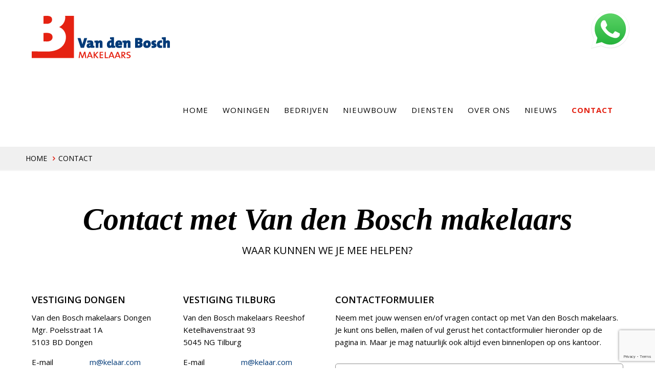

--- FILE ---
content_type: text/html; charset=utf-8
request_url: https://www.google.com/recaptcha/api2/anchor?ar=1&k=6LcbKaAUAAAAAFjCbzsAqSbJDKMUdVRzggwcU-GQ&co=aHR0cHM6Ly93d3cudmFuZGVuYm9zY2htYWtlbGFhcnMuY29tOjQ0Mw..&hl=en&v=PoyoqOPhxBO7pBk68S4YbpHZ&size=invisible&anchor-ms=20000&execute-ms=30000&cb=60s0ge9vfs8
body_size: 48996
content:
<!DOCTYPE HTML><html dir="ltr" lang="en"><head><meta http-equiv="Content-Type" content="text/html; charset=UTF-8">
<meta http-equiv="X-UA-Compatible" content="IE=edge">
<title>reCAPTCHA</title>
<style type="text/css">
/* cyrillic-ext */
@font-face {
  font-family: 'Roboto';
  font-style: normal;
  font-weight: 400;
  font-stretch: 100%;
  src: url(//fonts.gstatic.com/s/roboto/v48/KFO7CnqEu92Fr1ME7kSn66aGLdTylUAMa3GUBHMdazTgWw.woff2) format('woff2');
  unicode-range: U+0460-052F, U+1C80-1C8A, U+20B4, U+2DE0-2DFF, U+A640-A69F, U+FE2E-FE2F;
}
/* cyrillic */
@font-face {
  font-family: 'Roboto';
  font-style: normal;
  font-weight: 400;
  font-stretch: 100%;
  src: url(//fonts.gstatic.com/s/roboto/v48/KFO7CnqEu92Fr1ME7kSn66aGLdTylUAMa3iUBHMdazTgWw.woff2) format('woff2');
  unicode-range: U+0301, U+0400-045F, U+0490-0491, U+04B0-04B1, U+2116;
}
/* greek-ext */
@font-face {
  font-family: 'Roboto';
  font-style: normal;
  font-weight: 400;
  font-stretch: 100%;
  src: url(//fonts.gstatic.com/s/roboto/v48/KFO7CnqEu92Fr1ME7kSn66aGLdTylUAMa3CUBHMdazTgWw.woff2) format('woff2');
  unicode-range: U+1F00-1FFF;
}
/* greek */
@font-face {
  font-family: 'Roboto';
  font-style: normal;
  font-weight: 400;
  font-stretch: 100%;
  src: url(//fonts.gstatic.com/s/roboto/v48/KFO7CnqEu92Fr1ME7kSn66aGLdTylUAMa3-UBHMdazTgWw.woff2) format('woff2');
  unicode-range: U+0370-0377, U+037A-037F, U+0384-038A, U+038C, U+038E-03A1, U+03A3-03FF;
}
/* math */
@font-face {
  font-family: 'Roboto';
  font-style: normal;
  font-weight: 400;
  font-stretch: 100%;
  src: url(//fonts.gstatic.com/s/roboto/v48/KFO7CnqEu92Fr1ME7kSn66aGLdTylUAMawCUBHMdazTgWw.woff2) format('woff2');
  unicode-range: U+0302-0303, U+0305, U+0307-0308, U+0310, U+0312, U+0315, U+031A, U+0326-0327, U+032C, U+032F-0330, U+0332-0333, U+0338, U+033A, U+0346, U+034D, U+0391-03A1, U+03A3-03A9, U+03B1-03C9, U+03D1, U+03D5-03D6, U+03F0-03F1, U+03F4-03F5, U+2016-2017, U+2034-2038, U+203C, U+2040, U+2043, U+2047, U+2050, U+2057, U+205F, U+2070-2071, U+2074-208E, U+2090-209C, U+20D0-20DC, U+20E1, U+20E5-20EF, U+2100-2112, U+2114-2115, U+2117-2121, U+2123-214F, U+2190, U+2192, U+2194-21AE, U+21B0-21E5, U+21F1-21F2, U+21F4-2211, U+2213-2214, U+2216-22FF, U+2308-230B, U+2310, U+2319, U+231C-2321, U+2336-237A, U+237C, U+2395, U+239B-23B7, U+23D0, U+23DC-23E1, U+2474-2475, U+25AF, U+25B3, U+25B7, U+25BD, U+25C1, U+25CA, U+25CC, U+25FB, U+266D-266F, U+27C0-27FF, U+2900-2AFF, U+2B0E-2B11, U+2B30-2B4C, U+2BFE, U+3030, U+FF5B, U+FF5D, U+1D400-1D7FF, U+1EE00-1EEFF;
}
/* symbols */
@font-face {
  font-family: 'Roboto';
  font-style: normal;
  font-weight: 400;
  font-stretch: 100%;
  src: url(//fonts.gstatic.com/s/roboto/v48/KFO7CnqEu92Fr1ME7kSn66aGLdTylUAMaxKUBHMdazTgWw.woff2) format('woff2');
  unicode-range: U+0001-000C, U+000E-001F, U+007F-009F, U+20DD-20E0, U+20E2-20E4, U+2150-218F, U+2190, U+2192, U+2194-2199, U+21AF, U+21E6-21F0, U+21F3, U+2218-2219, U+2299, U+22C4-22C6, U+2300-243F, U+2440-244A, U+2460-24FF, U+25A0-27BF, U+2800-28FF, U+2921-2922, U+2981, U+29BF, U+29EB, U+2B00-2BFF, U+4DC0-4DFF, U+FFF9-FFFB, U+10140-1018E, U+10190-1019C, U+101A0, U+101D0-101FD, U+102E0-102FB, U+10E60-10E7E, U+1D2C0-1D2D3, U+1D2E0-1D37F, U+1F000-1F0FF, U+1F100-1F1AD, U+1F1E6-1F1FF, U+1F30D-1F30F, U+1F315, U+1F31C, U+1F31E, U+1F320-1F32C, U+1F336, U+1F378, U+1F37D, U+1F382, U+1F393-1F39F, U+1F3A7-1F3A8, U+1F3AC-1F3AF, U+1F3C2, U+1F3C4-1F3C6, U+1F3CA-1F3CE, U+1F3D4-1F3E0, U+1F3ED, U+1F3F1-1F3F3, U+1F3F5-1F3F7, U+1F408, U+1F415, U+1F41F, U+1F426, U+1F43F, U+1F441-1F442, U+1F444, U+1F446-1F449, U+1F44C-1F44E, U+1F453, U+1F46A, U+1F47D, U+1F4A3, U+1F4B0, U+1F4B3, U+1F4B9, U+1F4BB, U+1F4BF, U+1F4C8-1F4CB, U+1F4D6, U+1F4DA, U+1F4DF, U+1F4E3-1F4E6, U+1F4EA-1F4ED, U+1F4F7, U+1F4F9-1F4FB, U+1F4FD-1F4FE, U+1F503, U+1F507-1F50B, U+1F50D, U+1F512-1F513, U+1F53E-1F54A, U+1F54F-1F5FA, U+1F610, U+1F650-1F67F, U+1F687, U+1F68D, U+1F691, U+1F694, U+1F698, U+1F6AD, U+1F6B2, U+1F6B9-1F6BA, U+1F6BC, U+1F6C6-1F6CF, U+1F6D3-1F6D7, U+1F6E0-1F6EA, U+1F6F0-1F6F3, U+1F6F7-1F6FC, U+1F700-1F7FF, U+1F800-1F80B, U+1F810-1F847, U+1F850-1F859, U+1F860-1F887, U+1F890-1F8AD, U+1F8B0-1F8BB, U+1F8C0-1F8C1, U+1F900-1F90B, U+1F93B, U+1F946, U+1F984, U+1F996, U+1F9E9, U+1FA00-1FA6F, U+1FA70-1FA7C, U+1FA80-1FA89, U+1FA8F-1FAC6, U+1FACE-1FADC, U+1FADF-1FAE9, U+1FAF0-1FAF8, U+1FB00-1FBFF;
}
/* vietnamese */
@font-face {
  font-family: 'Roboto';
  font-style: normal;
  font-weight: 400;
  font-stretch: 100%;
  src: url(//fonts.gstatic.com/s/roboto/v48/KFO7CnqEu92Fr1ME7kSn66aGLdTylUAMa3OUBHMdazTgWw.woff2) format('woff2');
  unicode-range: U+0102-0103, U+0110-0111, U+0128-0129, U+0168-0169, U+01A0-01A1, U+01AF-01B0, U+0300-0301, U+0303-0304, U+0308-0309, U+0323, U+0329, U+1EA0-1EF9, U+20AB;
}
/* latin-ext */
@font-face {
  font-family: 'Roboto';
  font-style: normal;
  font-weight: 400;
  font-stretch: 100%;
  src: url(//fonts.gstatic.com/s/roboto/v48/KFO7CnqEu92Fr1ME7kSn66aGLdTylUAMa3KUBHMdazTgWw.woff2) format('woff2');
  unicode-range: U+0100-02BA, U+02BD-02C5, U+02C7-02CC, U+02CE-02D7, U+02DD-02FF, U+0304, U+0308, U+0329, U+1D00-1DBF, U+1E00-1E9F, U+1EF2-1EFF, U+2020, U+20A0-20AB, U+20AD-20C0, U+2113, U+2C60-2C7F, U+A720-A7FF;
}
/* latin */
@font-face {
  font-family: 'Roboto';
  font-style: normal;
  font-weight: 400;
  font-stretch: 100%;
  src: url(//fonts.gstatic.com/s/roboto/v48/KFO7CnqEu92Fr1ME7kSn66aGLdTylUAMa3yUBHMdazQ.woff2) format('woff2');
  unicode-range: U+0000-00FF, U+0131, U+0152-0153, U+02BB-02BC, U+02C6, U+02DA, U+02DC, U+0304, U+0308, U+0329, U+2000-206F, U+20AC, U+2122, U+2191, U+2193, U+2212, U+2215, U+FEFF, U+FFFD;
}
/* cyrillic-ext */
@font-face {
  font-family: 'Roboto';
  font-style: normal;
  font-weight: 500;
  font-stretch: 100%;
  src: url(//fonts.gstatic.com/s/roboto/v48/KFO7CnqEu92Fr1ME7kSn66aGLdTylUAMa3GUBHMdazTgWw.woff2) format('woff2');
  unicode-range: U+0460-052F, U+1C80-1C8A, U+20B4, U+2DE0-2DFF, U+A640-A69F, U+FE2E-FE2F;
}
/* cyrillic */
@font-face {
  font-family: 'Roboto';
  font-style: normal;
  font-weight: 500;
  font-stretch: 100%;
  src: url(//fonts.gstatic.com/s/roboto/v48/KFO7CnqEu92Fr1ME7kSn66aGLdTylUAMa3iUBHMdazTgWw.woff2) format('woff2');
  unicode-range: U+0301, U+0400-045F, U+0490-0491, U+04B0-04B1, U+2116;
}
/* greek-ext */
@font-face {
  font-family: 'Roboto';
  font-style: normal;
  font-weight: 500;
  font-stretch: 100%;
  src: url(//fonts.gstatic.com/s/roboto/v48/KFO7CnqEu92Fr1ME7kSn66aGLdTylUAMa3CUBHMdazTgWw.woff2) format('woff2');
  unicode-range: U+1F00-1FFF;
}
/* greek */
@font-face {
  font-family: 'Roboto';
  font-style: normal;
  font-weight: 500;
  font-stretch: 100%;
  src: url(//fonts.gstatic.com/s/roboto/v48/KFO7CnqEu92Fr1ME7kSn66aGLdTylUAMa3-UBHMdazTgWw.woff2) format('woff2');
  unicode-range: U+0370-0377, U+037A-037F, U+0384-038A, U+038C, U+038E-03A1, U+03A3-03FF;
}
/* math */
@font-face {
  font-family: 'Roboto';
  font-style: normal;
  font-weight: 500;
  font-stretch: 100%;
  src: url(//fonts.gstatic.com/s/roboto/v48/KFO7CnqEu92Fr1ME7kSn66aGLdTylUAMawCUBHMdazTgWw.woff2) format('woff2');
  unicode-range: U+0302-0303, U+0305, U+0307-0308, U+0310, U+0312, U+0315, U+031A, U+0326-0327, U+032C, U+032F-0330, U+0332-0333, U+0338, U+033A, U+0346, U+034D, U+0391-03A1, U+03A3-03A9, U+03B1-03C9, U+03D1, U+03D5-03D6, U+03F0-03F1, U+03F4-03F5, U+2016-2017, U+2034-2038, U+203C, U+2040, U+2043, U+2047, U+2050, U+2057, U+205F, U+2070-2071, U+2074-208E, U+2090-209C, U+20D0-20DC, U+20E1, U+20E5-20EF, U+2100-2112, U+2114-2115, U+2117-2121, U+2123-214F, U+2190, U+2192, U+2194-21AE, U+21B0-21E5, U+21F1-21F2, U+21F4-2211, U+2213-2214, U+2216-22FF, U+2308-230B, U+2310, U+2319, U+231C-2321, U+2336-237A, U+237C, U+2395, U+239B-23B7, U+23D0, U+23DC-23E1, U+2474-2475, U+25AF, U+25B3, U+25B7, U+25BD, U+25C1, U+25CA, U+25CC, U+25FB, U+266D-266F, U+27C0-27FF, U+2900-2AFF, U+2B0E-2B11, U+2B30-2B4C, U+2BFE, U+3030, U+FF5B, U+FF5D, U+1D400-1D7FF, U+1EE00-1EEFF;
}
/* symbols */
@font-face {
  font-family: 'Roboto';
  font-style: normal;
  font-weight: 500;
  font-stretch: 100%;
  src: url(//fonts.gstatic.com/s/roboto/v48/KFO7CnqEu92Fr1ME7kSn66aGLdTylUAMaxKUBHMdazTgWw.woff2) format('woff2');
  unicode-range: U+0001-000C, U+000E-001F, U+007F-009F, U+20DD-20E0, U+20E2-20E4, U+2150-218F, U+2190, U+2192, U+2194-2199, U+21AF, U+21E6-21F0, U+21F3, U+2218-2219, U+2299, U+22C4-22C6, U+2300-243F, U+2440-244A, U+2460-24FF, U+25A0-27BF, U+2800-28FF, U+2921-2922, U+2981, U+29BF, U+29EB, U+2B00-2BFF, U+4DC0-4DFF, U+FFF9-FFFB, U+10140-1018E, U+10190-1019C, U+101A0, U+101D0-101FD, U+102E0-102FB, U+10E60-10E7E, U+1D2C0-1D2D3, U+1D2E0-1D37F, U+1F000-1F0FF, U+1F100-1F1AD, U+1F1E6-1F1FF, U+1F30D-1F30F, U+1F315, U+1F31C, U+1F31E, U+1F320-1F32C, U+1F336, U+1F378, U+1F37D, U+1F382, U+1F393-1F39F, U+1F3A7-1F3A8, U+1F3AC-1F3AF, U+1F3C2, U+1F3C4-1F3C6, U+1F3CA-1F3CE, U+1F3D4-1F3E0, U+1F3ED, U+1F3F1-1F3F3, U+1F3F5-1F3F7, U+1F408, U+1F415, U+1F41F, U+1F426, U+1F43F, U+1F441-1F442, U+1F444, U+1F446-1F449, U+1F44C-1F44E, U+1F453, U+1F46A, U+1F47D, U+1F4A3, U+1F4B0, U+1F4B3, U+1F4B9, U+1F4BB, U+1F4BF, U+1F4C8-1F4CB, U+1F4D6, U+1F4DA, U+1F4DF, U+1F4E3-1F4E6, U+1F4EA-1F4ED, U+1F4F7, U+1F4F9-1F4FB, U+1F4FD-1F4FE, U+1F503, U+1F507-1F50B, U+1F50D, U+1F512-1F513, U+1F53E-1F54A, U+1F54F-1F5FA, U+1F610, U+1F650-1F67F, U+1F687, U+1F68D, U+1F691, U+1F694, U+1F698, U+1F6AD, U+1F6B2, U+1F6B9-1F6BA, U+1F6BC, U+1F6C6-1F6CF, U+1F6D3-1F6D7, U+1F6E0-1F6EA, U+1F6F0-1F6F3, U+1F6F7-1F6FC, U+1F700-1F7FF, U+1F800-1F80B, U+1F810-1F847, U+1F850-1F859, U+1F860-1F887, U+1F890-1F8AD, U+1F8B0-1F8BB, U+1F8C0-1F8C1, U+1F900-1F90B, U+1F93B, U+1F946, U+1F984, U+1F996, U+1F9E9, U+1FA00-1FA6F, U+1FA70-1FA7C, U+1FA80-1FA89, U+1FA8F-1FAC6, U+1FACE-1FADC, U+1FADF-1FAE9, U+1FAF0-1FAF8, U+1FB00-1FBFF;
}
/* vietnamese */
@font-face {
  font-family: 'Roboto';
  font-style: normal;
  font-weight: 500;
  font-stretch: 100%;
  src: url(//fonts.gstatic.com/s/roboto/v48/KFO7CnqEu92Fr1ME7kSn66aGLdTylUAMa3OUBHMdazTgWw.woff2) format('woff2');
  unicode-range: U+0102-0103, U+0110-0111, U+0128-0129, U+0168-0169, U+01A0-01A1, U+01AF-01B0, U+0300-0301, U+0303-0304, U+0308-0309, U+0323, U+0329, U+1EA0-1EF9, U+20AB;
}
/* latin-ext */
@font-face {
  font-family: 'Roboto';
  font-style: normal;
  font-weight: 500;
  font-stretch: 100%;
  src: url(//fonts.gstatic.com/s/roboto/v48/KFO7CnqEu92Fr1ME7kSn66aGLdTylUAMa3KUBHMdazTgWw.woff2) format('woff2');
  unicode-range: U+0100-02BA, U+02BD-02C5, U+02C7-02CC, U+02CE-02D7, U+02DD-02FF, U+0304, U+0308, U+0329, U+1D00-1DBF, U+1E00-1E9F, U+1EF2-1EFF, U+2020, U+20A0-20AB, U+20AD-20C0, U+2113, U+2C60-2C7F, U+A720-A7FF;
}
/* latin */
@font-face {
  font-family: 'Roboto';
  font-style: normal;
  font-weight: 500;
  font-stretch: 100%;
  src: url(//fonts.gstatic.com/s/roboto/v48/KFO7CnqEu92Fr1ME7kSn66aGLdTylUAMa3yUBHMdazQ.woff2) format('woff2');
  unicode-range: U+0000-00FF, U+0131, U+0152-0153, U+02BB-02BC, U+02C6, U+02DA, U+02DC, U+0304, U+0308, U+0329, U+2000-206F, U+20AC, U+2122, U+2191, U+2193, U+2212, U+2215, U+FEFF, U+FFFD;
}
/* cyrillic-ext */
@font-face {
  font-family: 'Roboto';
  font-style: normal;
  font-weight: 900;
  font-stretch: 100%;
  src: url(//fonts.gstatic.com/s/roboto/v48/KFO7CnqEu92Fr1ME7kSn66aGLdTylUAMa3GUBHMdazTgWw.woff2) format('woff2');
  unicode-range: U+0460-052F, U+1C80-1C8A, U+20B4, U+2DE0-2DFF, U+A640-A69F, U+FE2E-FE2F;
}
/* cyrillic */
@font-face {
  font-family: 'Roboto';
  font-style: normal;
  font-weight: 900;
  font-stretch: 100%;
  src: url(//fonts.gstatic.com/s/roboto/v48/KFO7CnqEu92Fr1ME7kSn66aGLdTylUAMa3iUBHMdazTgWw.woff2) format('woff2');
  unicode-range: U+0301, U+0400-045F, U+0490-0491, U+04B0-04B1, U+2116;
}
/* greek-ext */
@font-face {
  font-family: 'Roboto';
  font-style: normal;
  font-weight: 900;
  font-stretch: 100%;
  src: url(//fonts.gstatic.com/s/roboto/v48/KFO7CnqEu92Fr1ME7kSn66aGLdTylUAMa3CUBHMdazTgWw.woff2) format('woff2');
  unicode-range: U+1F00-1FFF;
}
/* greek */
@font-face {
  font-family: 'Roboto';
  font-style: normal;
  font-weight: 900;
  font-stretch: 100%;
  src: url(//fonts.gstatic.com/s/roboto/v48/KFO7CnqEu92Fr1ME7kSn66aGLdTylUAMa3-UBHMdazTgWw.woff2) format('woff2');
  unicode-range: U+0370-0377, U+037A-037F, U+0384-038A, U+038C, U+038E-03A1, U+03A3-03FF;
}
/* math */
@font-face {
  font-family: 'Roboto';
  font-style: normal;
  font-weight: 900;
  font-stretch: 100%;
  src: url(//fonts.gstatic.com/s/roboto/v48/KFO7CnqEu92Fr1ME7kSn66aGLdTylUAMawCUBHMdazTgWw.woff2) format('woff2');
  unicode-range: U+0302-0303, U+0305, U+0307-0308, U+0310, U+0312, U+0315, U+031A, U+0326-0327, U+032C, U+032F-0330, U+0332-0333, U+0338, U+033A, U+0346, U+034D, U+0391-03A1, U+03A3-03A9, U+03B1-03C9, U+03D1, U+03D5-03D6, U+03F0-03F1, U+03F4-03F5, U+2016-2017, U+2034-2038, U+203C, U+2040, U+2043, U+2047, U+2050, U+2057, U+205F, U+2070-2071, U+2074-208E, U+2090-209C, U+20D0-20DC, U+20E1, U+20E5-20EF, U+2100-2112, U+2114-2115, U+2117-2121, U+2123-214F, U+2190, U+2192, U+2194-21AE, U+21B0-21E5, U+21F1-21F2, U+21F4-2211, U+2213-2214, U+2216-22FF, U+2308-230B, U+2310, U+2319, U+231C-2321, U+2336-237A, U+237C, U+2395, U+239B-23B7, U+23D0, U+23DC-23E1, U+2474-2475, U+25AF, U+25B3, U+25B7, U+25BD, U+25C1, U+25CA, U+25CC, U+25FB, U+266D-266F, U+27C0-27FF, U+2900-2AFF, U+2B0E-2B11, U+2B30-2B4C, U+2BFE, U+3030, U+FF5B, U+FF5D, U+1D400-1D7FF, U+1EE00-1EEFF;
}
/* symbols */
@font-face {
  font-family: 'Roboto';
  font-style: normal;
  font-weight: 900;
  font-stretch: 100%;
  src: url(//fonts.gstatic.com/s/roboto/v48/KFO7CnqEu92Fr1ME7kSn66aGLdTylUAMaxKUBHMdazTgWw.woff2) format('woff2');
  unicode-range: U+0001-000C, U+000E-001F, U+007F-009F, U+20DD-20E0, U+20E2-20E4, U+2150-218F, U+2190, U+2192, U+2194-2199, U+21AF, U+21E6-21F0, U+21F3, U+2218-2219, U+2299, U+22C4-22C6, U+2300-243F, U+2440-244A, U+2460-24FF, U+25A0-27BF, U+2800-28FF, U+2921-2922, U+2981, U+29BF, U+29EB, U+2B00-2BFF, U+4DC0-4DFF, U+FFF9-FFFB, U+10140-1018E, U+10190-1019C, U+101A0, U+101D0-101FD, U+102E0-102FB, U+10E60-10E7E, U+1D2C0-1D2D3, U+1D2E0-1D37F, U+1F000-1F0FF, U+1F100-1F1AD, U+1F1E6-1F1FF, U+1F30D-1F30F, U+1F315, U+1F31C, U+1F31E, U+1F320-1F32C, U+1F336, U+1F378, U+1F37D, U+1F382, U+1F393-1F39F, U+1F3A7-1F3A8, U+1F3AC-1F3AF, U+1F3C2, U+1F3C4-1F3C6, U+1F3CA-1F3CE, U+1F3D4-1F3E0, U+1F3ED, U+1F3F1-1F3F3, U+1F3F5-1F3F7, U+1F408, U+1F415, U+1F41F, U+1F426, U+1F43F, U+1F441-1F442, U+1F444, U+1F446-1F449, U+1F44C-1F44E, U+1F453, U+1F46A, U+1F47D, U+1F4A3, U+1F4B0, U+1F4B3, U+1F4B9, U+1F4BB, U+1F4BF, U+1F4C8-1F4CB, U+1F4D6, U+1F4DA, U+1F4DF, U+1F4E3-1F4E6, U+1F4EA-1F4ED, U+1F4F7, U+1F4F9-1F4FB, U+1F4FD-1F4FE, U+1F503, U+1F507-1F50B, U+1F50D, U+1F512-1F513, U+1F53E-1F54A, U+1F54F-1F5FA, U+1F610, U+1F650-1F67F, U+1F687, U+1F68D, U+1F691, U+1F694, U+1F698, U+1F6AD, U+1F6B2, U+1F6B9-1F6BA, U+1F6BC, U+1F6C6-1F6CF, U+1F6D3-1F6D7, U+1F6E0-1F6EA, U+1F6F0-1F6F3, U+1F6F7-1F6FC, U+1F700-1F7FF, U+1F800-1F80B, U+1F810-1F847, U+1F850-1F859, U+1F860-1F887, U+1F890-1F8AD, U+1F8B0-1F8BB, U+1F8C0-1F8C1, U+1F900-1F90B, U+1F93B, U+1F946, U+1F984, U+1F996, U+1F9E9, U+1FA00-1FA6F, U+1FA70-1FA7C, U+1FA80-1FA89, U+1FA8F-1FAC6, U+1FACE-1FADC, U+1FADF-1FAE9, U+1FAF0-1FAF8, U+1FB00-1FBFF;
}
/* vietnamese */
@font-face {
  font-family: 'Roboto';
  font-style: normal;
  font-weight: 900;
  font-stretch: 100%;
  src: url(//fonts.gstatic.com/s/roboto/v48/KFO7CnqEu92Fr1ME7kSn66aGLdTylUAMa3OUBHMdazTgWw.woff2) format('woff2');
  unicode-range: U+0102-0103, U+0110-0111, U+0128-0129, U+0168-0169, U+01A0-01A1, U+01AF-01B0, U+0300-0301, U+0303-0304, U+0308-0309, U+0323, U+0329, U+1EA0-1EF9, U+20AB;
}
/* latin-ext */
@font-face {
  font-family: 'Roboto';
  font-style: normal;
  font-weight: 900;
  font-stretch: 100%;
  src: url(//fonts.gstatic.com/s/roboto/v48/KFO7CnqEu92Fr1ME7kSn66aGLdTylUAMa3KUBHMdazTgWw.woff2) format('woff2');
  unicode-range: U+0100-02BA, U+02BD-02C5, U+02C7-02CC, U+02CE-02D7, U+02DD-02FF, U+0304, U+0308, U+0329, U+1D00-1DBF, U+1E00-1E9F, U+1EF2-1EFF, U+2020, U+20A0-20AB, U+20AD-20C0, U+2113, U+2C60-2C7F, U+A720-A7FF;
}
/* latin */
@font-face {
  font-family: 'Roboto';
  font-style: normal;
  font-weight: 900;
  font-stretch: 100%;
  src: url(//fonts.gstatic.com/s/roboto/v48/KFO7CnqEu92Fr1ME7kSn66aGLdTylUAMa3yUBHMdazQ.woff2) format('woff2');
  unicode-range: U+0000-00FF, U+0131, U+0152-0153, U+02BB-02BC, U+02C6, U+02DA, U+02DC, U+0304, U+0308, U+0329, U+2000-206F, U+20AC, U+2122, U+2191, U+2193, U+2212, U+2215, U+FEFF, U+FFFD;
}

</style>
<link rel="stylesheet" type="text/css" href="https://www.gstatic.com/recaptcha/releases/PoyoqOPhxBO7pBk68S4YbpHZ/styles__ltr.css">
<script nonce="eIy_nzcNwkr0qwr53Y0oIg" type="text/javascript">window['__recaptcha_api'] = 'https://www.google.com/recaptcha/api2/';</script>
<script type="text/javascript" src="https://www.gstatic.com/recaptcha/releases/PoyoqOPhxBO7pBk68S4YbpHZ/recaptcha__en.js" nonce="eIy_nzcNwkr0qwr53Y0oIg">
      
    </script></head>
<body><div id="rc-anchor-alert" class="rc-anchor-alert"></div>
<input type="hidden" id="recaptcha-token" value="[base64]">
<script type="text/javascript" nonce="eIy_nzcNwkr0qwr53Y0oIg">
      recaptcha.anchor.Main.init("[\x22ainput\x22,[\x22bgdata\x22,\x22\x22,\[base64]/[base64]/[base64]/ZyhXLGgpOnEoW04sMjEsbF0sVywwKSxoKSxmYWxzZSxmYWxzZSl9Y2F0Y2goayl7RygzNTgsVyk/[base64]/[base64]/[base64]/[base64]/[base64]/[base64]/[base64]/bmV3IEJbT10oRFswXSk6dz09Mj9uZXcgQltPXShEWzBdLERbMV0pOnc9PTM/bmV3IEJbT10oRFswXSxEWzFdLERbMl0pOnc9PTQ/[base64]/[base64]/[base64]/[base64]/[base64]\\u003d\x22,\[base64]\\u003d\x22,\[base64]/DkXzCnj16BQwjwoB3wrnChBjDrBbDh0R9wrjCjH3Dk11qwosFwqLCrjfDnMKJw64nBHYxL8KSw7LCpMOWw6bDhMOywoHCtlklasOqw5tuw5PDocK8FVVywoHDo1AtasKcw6LCt8OJHsOhwqA+O8ONAsKUendTw4A8HMO8w5bDmxfCqsOEQiQDUAYFw7/[base64]/CrmTCusKIXnnDg8O0wrc3Jg7Cr8KOMsO7JsKzw6PCr8KSWgvCr27CksKfw5kHwpR3w5t1RFsrBCNswpTCqyTDqgtDTipAw7o9YQAENcO9N1hXw7YkNAoYwqYndcKBfsKPbiXDhkbDhMKTw63Dv33CocOjNRQ2E13CkcKnw77DlcKmXcOHHcOCw7DCp3/DtMKEDEHCjMK8D8OWwrTDgsOdeBLChCXDnkPDuMOSZ8OOdsOfaMOAwpclLMO5wr/CjcONcTfCnBELwrfCnGALwpJUw5zDo8KAw6IQFcO2wpHDokzDrm7DocK2MktNQ8Opw5LDkMKiCWVww6bCk8KdwrlmL8Oww5DDh0hcw4LDiRc6wpXDhyo2wpN9A8K2wo0Ow5llc8OLe2jCgCtdd8KmwoTCkcOAw4/ChMO1w6VGZi/[base64]/CsgMFUFg4w4E1S8KGwpDCr8K/w6p/[base64]/w6HCvcKNdhLDnMO/wpEdwqhrw53Cn8OAa2nCp8KAEsOaw5PClsKUw7g8wooKMR3DgMK2UH7CvTrCvGMkamhcWMKKw67CuWp5GX3DmcKKN8OIMMKSHhMxSE82FiHDlELDl8KYw7nCr8K/[base64]/[base64]/CnAM2XMKewrxMwo4oPR47wplJERU+wohtwqsZXjB8wrjDmsOewqcNwp5TBi3DqMO9ES/DosKlB8OxwrjDrhohU8KEwq1pwrw4w6FCwqotM2HDnRLDi8KdGcOqw6k4TcKHwozCo8OJwrYGwoACYi88wqDDlMOABiNzRiXCl8OGw48fw7IecFctw6jCjsO0wprDsWnDtsORwr0CAcO9YldTIwd6w6bDlV/CqcOIYcOHwrkiw6R4w4RmWFPCl29PDlAaYV/[base64]/ClxpGCMKREFbDsSNfw4Fxw6NQwovDrH0UwoxYwrPDpcKMw4Jnw5nDqsKsGwF+IcKNQcOLBcKIwqLCn03CiXHCtAkowp3Ci2fDs0s8bMKFw4fCvMKhw4DCucO+w63CkMOtTMKswoDDjVzDjDXCrsOXVcKIOMKPOytSw7bDklrDl8OaCcK+c8K+IicBWMOVAMOHeg/DnyZZXMKrw73Cr8Kvw53Cv2JYwr8Pw4EJw6Z1woDCpTjDtjMuw4nDqj3Cm8K0Xj8/[base64]/w53DuMKRPGLDiS3CoghoTMOOw4NsEsO7ViJ5w5XDmzhDYsKOf8O4wpfDmcOgE8KRwrDDqk/CocOaJnQBfjUHTmLDsw3Ds8KINMKJAMO7bEnDqG4KbhM3OsOZw6xyw5DDvwgpKFF6LcOxwotvanlIYwZCw7ELwpMXdyd7FMK7wphIwoUEHEs5FAx8CDHCm8OuG3ImwprCqMOwCcKDC1vDjwHCqjUaDSTDjsKGUMK9AcOBwq/DvRrDj1Jew5vDr2/CkcKbwrImecOHw6pAwok0wr3CqsOLwrnDkcOFG8OtKgclRsKXB1BVfcO9w5zDtzXDkcO/w7vClsKFKjjCrlQcQcOkdQHCtsOresOhXmDCgsOEcMO0LMOdwrXDgj8jw5NowoPCj8O/w48uWDfCgcO5w7osSDRuwoA2IMOUOhvCr8OkTFx5w7LCoUgZBcOse2XDucOgw4vDky/[base64]/[base64]/DiMOBPMKQG8KGfsOpw40nGDXCv3zDncKJRsKNZhzDixQCEg9Dwowgw7TDnsKVw49dfcKNwpQ5w5nDhy0UwpDCoTLDosOSFwtGwqZnLHxiw5rCtk/DiMKrDMKISw0tdcOQwrrCmxvCgsKEUcKywqTColTDp1c5JMKvIW/Cq8KYwoYXw7HDn27Di3Egw7dmexPDicKcI8OMw5jDig5bQzZdQsK0Y8OoIxLCvcKfDsKFw5FYXsKHwo1IVcKPwpkXe0nDosOIw6zCoMOkw5wOAwcOwq3CnFZwfWXCu3NgwpYowqXCuWUnwp4UAnppw5sVw4nDkMKUw7rCnnNKwoB/NMKRw7siPcKBwr7Cv8KnaMKiw78KXVgQw6jDjsOpckzDt8Kjw4YHw5nDswEOwr9JR8KbwoDCg8K+H8KgEhzCnytFDA3CtsKPUm/DlxrCoMKiwp/[base64]/DkzbDuVAsw7oew7PDiFoaflkgw7XDshh/[base64]/[base64]/DgXAOUHPCpAp+wp0LHsOxw7slw5R6w6oOw5Qiw7hDEMKlw7kiw5XDoyAYETPDiMOCRMOkA8Osw48YZcOyYS3DvnoVwqvCuwzDgEInwoNvw6cXIBowKR7Dj2nDjMOGNsKdfzvDgMOFw7tXOiZPw4vCtMKTexTDjANlw7/[base64]/DiTDDhMOLw61DwrhmwpvChsKfwrrCt3Fiw6pODMKPw5zDscK0wonCoCQ1ccOeU8K6w7wHOAnDmsOKwqYKF8KOdMOKM23DoMK1w7VAOBFUZxHCpibDqsKEHx/DnHZbw4nChh7Dsg3Dr8KVDknDukrDssOcb2UewqVjw7EtfsOHQFJWw73Cn1jChMKKG3rCsnvCkD56wrfDr0zDlMOkw57DuitxfMK7UMKMw65EUsKUw5MkSsKdwq/[base64]/w7QEZ8OIaF1NwoTDrwIlD2PCsGpvw7XDsjrCkcK9wrvChhsGwpDCvVoNwrLCoMOtw5/DjcKPMTHCmcKoM2JfwocuwopAwqTDlFrDqB/DhFlkUsKmw5srasKTwq4PUkfDncOxMwIkE8KHw4nDhxjCujUxEXJ0w5PCucOXesOjw5lpwpFrwrkFw7hkVcKSw6/DqcOdKzjCvcOhwr7Dh8O/CFjDrcKTw77CmRPDhFvCu8KgXBYjG8Kyw49ZwonDjnvDssKdKMOoTEPDs2DDpsO1JsOsIRQXwr0hKsKXwo8sDsOdLDknwqPCucOUwqBRwoYmc2zDjkkmwrjDrsKcwqnDnsKtw6tGOB/CmsKfbVIEwojDgsK2OT8aDcO3wo7CjDrCksOAVkQIwrDDuMKJMcOzSEHCgsOAw4PCgMK/w6nCukVzw6NYcxRKwph9XFQHIH3DlMOjPmDCr2vCnknDl8O2FUnChsKQDTbCgizCrHFAAcO9woTCnVXDllgSNEbDlUfDu8K0wpglCGo2cMOTfMKrwo/CpMOjfxXClQrDlsK2PMOAwrvDusKiVWfDuX/DsQFdwoTCicONAcOsV29kYULDpcK9MMOiBMOEFnPCrsOKdcKJemzDkgPDj8OJJsKSwpBFwozCk8KIw4rDry8aIyjDgmgsw6/[base64]/DnMKiwoDDv8KZEMOUZ29hw7PCrjsgeMKuwpDDisKGw6/CnMKxWcK1w4bDqcKyD8O9wpfDr8K+wp3DnHAQWFYUw4bCoDvCt39/w4oiJRYIwoItU8OwwrcEwqTDjsKkBcKoRXtHY3rCq8OPKVtbVcKswqUxPMOJwpnDuW8TX8KPFcO9w7LDnjPDmMOLw7k8NMOJw57DkTRfwrTDqsO2wqc8LDV2U8KDakrCnQ5+woEmw6rDvhfChQbCv8K1w7IWwq3DlEHCpMK9w53CkArDlcK1TsKpw5dQWS/CtMK7bmMzwq1Kw6fCusKGw5nCpMOOUcK0wrplQCfCmcOnccKZO8OyW8O0wqTCgCDCicKbw7HDvVdjLkojw75QeAnCi8KOEH9xF1lpw7Mdw5bCucO9IBHCncOtHkrDmsOZwonCp3TCs8K6TMKgasOywotTwpI1w73DnwnCmm/Ci8Kmw7c4XkJRH8KVwoXDknLDlsKwRhXDkWR0wr7CksOEwrAywpDChMOswonDhTzDhlQJDDzCqSZ5UMKwUcOcw54nUsKJQ8OMOE5hw53CgsO8bD/[base64]/Co8KVw6LDsWgXH8KLYgzCrHnDkwTDoR3DoFPDp8K7w7DCmi5Swo4ZAsO7wq3DpEDCj8OcbsOgw73DvWAfdk7DgMO1wobCgG4WAQ3DhMOUZsOkw4NvwoTDpMKrZFvClmbDsR7CpcOswqfDu143SsOhGsOVLMOHwqV/wprDmTDDoMOqw5Q7HcK8YMKDXsKiXMK7w4FDw6B6wqYrUcO9wrrDssKHw5BgwpPDusOmw4QPwpMDw6MRw4zDhH9Hw4EHw4bDj8KRwoLCmC/[base64]/CqFcxGGLCnMOjw6RPG3pNw5AlAGEmNgd2wr9aw7Abw5U0wqfDoxbClUDCth3CrjrDs00+HTIDW0nCtgleKsO2wovCt0PChMK/eMOUOMOfw4DCscKDMcKhw5Fnwp/DuwTCusKZXwYnIwQRwpMcOwU2w7oIwqhnG8K2AMOBwq0iJkzCl0zDll/CvsOgwpF/Ui5vwqbDg8KgMsO/B8KXwrzCosKAVndeLCDCnVLCk8KZYsO7WsOrKG7CrsKpaMOSTsKLK8ONw7/[base64]/DgsOPw4TDo8KFWQnCgihTPR3CoVnDgMKdOnHChFEzwprCg8KjwpHDljjDsE8xw4XCqMKmwqYAw6fCpsOTJMOGSsKrw53CjcKDNTQqA2DCrMKNLsOJwqtQKsKIBxDDocOzVsKxDC/DhEzDgMObw7/[base64]/DjMOLXz0SwpM2woNTKsKcQMKrV8OCd1VBW8KfCDPDpsO3XMKlUxkbwr/Do8Oxw5nDn8KgBWkgw7kUOjXDv1nDu8O/VMKvw6rDuRrDmMOFw4kkw7kvwo5jwpZrwrfCpyR3w40UQiJUw4PDscKGw5PCosKvwpDDscKvw7I7a00MTsKFw7E4cmtbHiZ5JkHCksKCwrMcWsKxw7drYcKBWE/[base64]/DjsK8aAwzFsKCJ8OFUsOIw6LDtcOiw6HDimXDol0mA8K2VcOjd8K7E8Oxw7LDonMPwq3Dl25+w5IHw6wEwoHDpsK8wqTDmVLCrUnDg8KbDirDhg/CnMOOMVxXw7BCw7HDpcOVw4h6MCDDrcOsGUpfOU8nM8OTwp9Kw7R+KW1pw5NBw5zCncOhw57ClcO+wql1NsK2w4JBwrLDhMKFw7EmXsOXFnHDtMOEwokaD8Obw4LDmcOpc8KSwr1Tw75+wqt2wpbDpsOcw5R/w6TDl2bDqhd4w57DvFzDqg5DezXCiGfDgMOHwonDrXvCn8K0w6rCpVjDu8O4dcOVw6LCt8OseTI6wo7Dp8OpQUbDhHtPw7bDuxQ3wqARMGjDugFGwq0REAzDvRfDoU/CjF5qNGISB8OHw6pRGsKtMXHDvMKPwrXDg8OpZsOcRcKDw73DoRjDmcOIb0Ffw6nDi3rChcKdLMOOR8ODw4rDi8KWJsKxw6fCmcOAYMOIw73DrcKhwovCvMOteBxDw5jDpg7DusK3w6xXNsK0w7dTI8OrBcOcQw7CmsOmDcKtf8O/[base64]/Cvm9Cw6rCgcKsf8KNw4/[base64]/Dm1RkbxNMwobDhxkJw7XCv0bDgH3DiX4BwokDfcKuwoB8wq1gwqBnF8Ojw5LDh8KLw6BjC3PDosOJfCYGN8OYdcK9clzCtcObNMOQAy5tIsKLfVfCtsOgw7DDpcO0FBTDnMOaw6bDvsKOfkw/wq7DuFPCsXVsw5obNcO0w70Fwq1VV8K0wqrDhRPCgzkLwr/CgcKzAxTCksOnw6U+BMKaRx/[base64]/[base64]/OMKTw63Ch13DhcOjC8Orw4hkw4jCrsK8w5rDv13Dp2/DvcOFwprCqEnCvnLCr8Kbw4Ayw4hNwq1AexIyw4/Ds8Kcw7wQw6HDtMKiXMOpwpdvRMO4w7gOI1DCons4w51ew5Rnw7YowonDoMOdIU3Cp0HDhRTCjRPDq8KYwoDCu8OPW8KSXcOlfBRBw65ww5TCq0XDgcOLKMOAw7hcw6PDigNhGxHDphLCgg5Cwq/[base64]/Dl8KcH8K9WMKUf11FwpbDqkt1CTbCml5OJ8KiET5ywo/CiMO1H0HDtcKyAcOYw4nCisOOGMOHwokDw5bDhcKbEsKRw5LCnsKhH8KmfgTDjSfCoy1jXsO5w7zCusOjwrN+w4MAA8K5w7pBAh/DtAN4NcO1HcKxTBU0w4ZhXsOgfsOkwo7CmcKcw4MqcQfCucOhw7/CuxbDoW7DisOrEsKhw7vDpTrDqWfDrjfCqysBw6gMDsOOwqHDscOSw7VnwrDCocO8MgRMwr4ud8OxTjt8wo8LwrrDs2RPWm3CpQ/[base64]/WMOKcMKFwoRCEMOWw4gyUAbCpMKWwpLClDJUwpLDr3PDjCDChWsOBHMwwrTCtnnCqsK8ccOdw5AdV8KsH8O5wr3CuBZQE01sJsKHwq1Ywr9rwo5Gw7LDrB3CvsOJw6AHw7jCpWtDw7ohdsOuGUnCscKyw4bDnlfDmMK7wq3CtgB1wqJawp4Iw6ckw4UvFcOzUmrDhV/Ci8OqIkbCucKsw7nCs8O2ECpdw7fDnVxuXi3DsU/DulFhwqkxwpLDm8OSIi1cwrRUZ8OZFjTCsHB7eMOjw7PDghrCrMO+wr0aWk3Cimx3B1/[base64]/Cqgoywpg7acKQw4XDgMKpVsOmE33DicKXw5bDkCRkY3sywpM7CcK5N8KhdinCuMO2w7DDvMOdBMOULlwgNklewonDryIBw7LDmlHCh1UowoHCjMKUw4zDlzXCksKpBEtWLMKrw7zCnFhQwqDDvMOdwozDq8KTJT/CkX1yKzhgKjPDmmjCtVDDk0QawowQwqLDgMOJWgMJwpnDmcKRw5sIRRPDocK9V8K8Q8KtQsKJw45NVXAZw6Niw5XDqnnDvcKvcMKCw4vDjsKyw7TCjj1XeR1Bw5ZYIMKjw4AvPgTDnzDCh8OQw7PDkcKSw5jCmcKHF3rDksK8wr/Dj3HCv8OdJSjCvcOnwonDgVPCmwg+wqYYwozDgcOIQ3Zhd33CqMOwwpDCtcKSY8OYecO5AsK2WsKZNMOCTwrClgpCM8KFwqzDgsKGwo7CvGQTHcOJwobDncOVYlU4wqLDnMK7MnDDpnAbcBfChAIEYsOYYx/DnyAMXFfCrcKaRDPCmFk5wrJxPMOBX8KFwpfDkcOqwoVpwp3CkSXCmcKbwrnCr2V0w7/Do8KNwosUw619AcOuwpUZEcOmYFkdwrXCmcKjw6JBwqFBwrzCrsOYccOcFMOzKcK8DsKCwoQtNQ/DqWfDnsOgwrAHKcO+O8K9dDHDq8KWwpUxwqHCsTHDkV3CjsK1w7xXw4oIYsKYw4XDrsKECsO8X8KqwrXCjHddw7FLTEJow6szw50+wqlrFRA6wr3DgzEWecORw5hMw6TDlCbCrjFvMV/[base64]/Dnz/[base64]/CpcOyYMKJRSV8wow7w5IbIcKLw41GHypqw4BsY04+M8OJw5HCgcOOd8OPwrjDpzPDh1zCkD/[base64]/CqMKww64Pw7jClMOWw5EtBgxBd8OLw67DjBRnB8KhczInKRUWw48UJcKgwqjDqDBcO21BJMOMwoAMwqgywozCosOTw5JEaMOeacO6NQrDsMOGw7JefsKjBl54fsKCOTHDr34fw7hZI8OaN8OHwrpeTjYVfMK0CB3DkRlYUi/CigTCgjhoa8O8w7vCtcKyWglDwrITwrFgw65TfzAWwpQwwo/Doz3DgMKoYXw2DcOvJRoow549TiI4MAJCNhkWPMKBZcOwbcOsJA/CgjDDjVRVwogRVzMyw6/DtsKTw7HDtMKzdEbCrhpMwrdAw4NLDcKXVkbDl0ssasKqP8Kcw7DCocOcVGp/AcOcNR9Tw5PCtF8iOX1PfE9OP3AwcsKMc8K2wqIuEcOpD8ONNMKNAsKoHcOyZ8K5NMO4wrMBwrlGFcO8w4hcFhYkGwd8Z8KbZhJTJn1SwqjDlsOMw45gw6xCw4Azwop5FjB/cnPDjcK/w7YGbk/[base64]/CvsOlBS7DjcOJb27CjAnDh1psb8KJwpHDuMKuwq5yLsKnQsOmwrgTw4nCqntxbsOJasODRjcww77Dim9JwooVC8KfWsOTHk7Ds0QSHcOTw7HCrB/CjcOwacOET3AxJFw6w7J1NUDDilMyw4TDq1LChxN4HS/[base64]/DvQUVwoDCrSvDpsKofDfCkWnDt8ONDcOtPyQxw6Eiw7F7e0bCjAJdwqYcw5F2GVcXccO6GsOHS8KaCcO+w6Nww53CpcOkF3fChwhqwrMlWcKJw4/[base64]/[base64]/CvjDDiBgfHcKeIcOrUTvDl8KqMHw6wp/CoybDlDoAw57DgcOPw6pkwoLDq8OzLcKNZ8KHIMOnw6AyKw/[base64]/DmFnDkcO/wovCmyF4JMK3wrPCjQPCsGrCv8KVwrrDoMOBK2soPzTDnFkMVhEGLsKhwpLCpGsPR1R8Vw3CiMK+asO3SMO2LcO/CsONwqpGH1bDuMO8OQfDpMKFw6tRBsKaw6wrwoLDl04ZwoLDslRrPMOUKMOAXMOBRUXCkEnDuCZswrTDpwvDjUQgHEXDr8KzasOJHzLCv2E+BsOGwrNCPVrCtRYEwolUw6zCocKqwpVxfT/CgAPCoHssw4/DoW49w6TDjwxiwqHDjxpUw5TCm3hYwqRVwoQ3wpkbw4J8w6c+KMKJwoPDhFHDr8O6EsOReMKXwqLCkjRNVjVzWsKiw4vDhMO0CcKSw71IwpkeJygVwpvCuWQ4wqTCijh/[base64]/[base64]/CqV8FfsKfw5PDocOtwrkWAl3DpsOIwoDCiMK/OsOTbcOBTMK+w5fCk1XDrCDCssOOFsKDESLCsTRLKcOWwrIdAcO/wq46AsKRw4lOwrJ8PsOXwqTDkcKtVictw5TDlMKDICzDlXnChMOXAxnDpjJFfFQuw5TCvQ3CgzHCsxJQUl3DkG3CuB0SOxcPw5XDgsOiTHjCnHh3HjBsVcOkw7DDnXY5wochw7ouw5kFwq/[base64]/NMKEw7TCmMOrwqHDmCfDjsKKw7PCn8K3S2DCsUUGdcOOwqTDjcKywp9VUwYiJxvCiTsww4nCjh8Dw5/CtMOHw4TCkMO+w7fDhXnDuMOZw5TDhGfDqHzCqMK2UylHwpI+R0DCgsK9wpXCvEnCmUDDlMK5Yz0cwp5Lw5dsWDFTK3Q+URd2I8KUNMOyIsKgwozCvA/Cn8Ovw7FEdx59OVvCiFQ4wqfCh8Ovw7jCpFknworDqgxrw43Ciiosw7wgRMK5wq1VHMK4w7cSYwEPw5nDmGhxQ0cHecKpw4ZrYi19GsKxQW/DncKBT3vDscKGWMOjGlrClMKqw7olAsKjwrBAwrzDgko7w4jCmXDDp3vCvcK7woTCghJAGcKDw48pc1/Cr8KcCUwdw6AeI8OjRzluYsORwpxDdsKCw63DplvCgcKOwoMWw6NUc8OOw59/QXshTkFMw4k9Ig7Dk2c2w6DDv8KRdlshc8KAJ8KLPDN4wqzCjFN9ezduLsKKwrXDkTEkwrFZw5tmFGrDl1jCr8K6EcKhwoXCgMKDwpjDh8OeFxzCtcKuFB/Cq8OUwoRbwqHDkcKkw4ZeS8Ocwo1WwpcpwqzDk3MNw6tpTMOBwpwFGsOvwqPCrMO+w7IzwqfChsOzAsOHw7VWwp7DpnA9JMKGw4gyw57DtV7Dkn7CtmoowopCMHnClHLDsicRwr/DmcOqaAd3w7NFM0/CqMOuw4fCgQzDhzrDrhnChsOqwq1hw6cIw7HCjC/CocKAVsK7w5pURHFWwrE/wqYNSVRwPsKnw4B9w7/DvT9nw4PCvCTDgw/CkVU7w5bCosKqw4zDsS0/[base64]/Du8OVVHnCpsOVYcK/[base64]/Cm8Oww5/DkmTDnsOwZAPDhihmwqd8wrRFwofCicOWwqAvBcOPaQrCnjvCgj7DhS3CmFUdw7nDu8KwayJNw6UjWMOTwpF3ZMKoFTt/aMOBcMO5fMOUw4PCsUzDsAspI8KvZibCnsOcw4XDqm9dw6lGT8OhYMOHw4HDsUMvw63Dui1Bw4TDsMOhwrXDmcOxw67Cpk7Ds3VBw6vCiFXDosK3OF09wobDhcK9G1XDrsKvw5oBUGTDp1/CvsK7w7LCrBEgwo/[base64]/DkMKGw6EnLMKXw5fCmzrCmMOjfHXCgF/DrMOIHgbCosKHZUjCg8O2wpUWBj0SwqfCtDMGW8OGCsOXwqnCkGDCkcOnWMKxwpnDlgQgJQ/Csi3DncKow6x2wqfCjMOvwpzDsQPDlsKZw7nCkhovwqjCtTXDkcONLQwIGzLDp8OJZAXDm8KIwrUIw6zClVggw5N8w4bCvFHCocO0w4DCisOQAsOpIsOuJsOyB8KYw5t7Y8Odw73DlU1LUcOIMcKgesOjDMOSDyvCr8KgwrMGcRzCqQ7DmcOUw4HCtzMRw6d/worDnhLCjWgFwqLDh8KvwqnDhWEmwqhjNsK7bMOvwrJXD8KwCFhcw6XCiR/DvMK8wqUCacKeEy0UwrIIwotQWCDDhz4Fw7Mfw5cNw7HCjXbCql9Dw4rDgFwdVVbCp14VworCjUbDv2bDjMKAblMuwpTCqAHDii3DgcKrw5LCgsKCwqlAwppcKA3DrGVAw7/CosKuDMKjwqzCnsKEw6cPGsONT8KPwoB/w68NfggvejfDnsKYw5nDpFrCol3DrUbDtkM+GnUYcg3CkcKvdkwKw4DCjMKGwpReC8OowohXZCbCjG0rw4vCvMKfw6bDvnk+eg3CpG9mwr0zbsKfwofCnTTDuMOqw4M9wrQqwrBhw70AwpXDgMKgw73ChsOYcMK5w6d/wpTCoTgzLMOOW8KNwqXDisKgwonDgcKrR8KYw6vCqhFnwpVawr9+UADDtXrDuhVxeCkQw5ZfPMOaLMKtw7ZAOsKOLcOlYi87w4vChcKkw7HDn0vDnDHDlU1fw6t1wrl3wrzDiwBkwpvChDM7B8Ofwpd0wo/CjcK/w4Aqw4gIJsKxdmbDr0J3YsKpAjwMwoLCjMO9TcOoKnANwqleIsK8G8Kbw4xJw7jCscKIXxo2w5EUwp/CoRDCvcOyUsONOyXCsMOzw5sNwrhBw4HDjTnDm1pZwoEAJyPDn2ZUHsOewpHDoFYew5DCpsOcX1tyw4rCrMOyw6/DoMOBFjIOwo4VwqTCujwZaDnDnhHCmMOqwrfCrjJWI8KPKcORwp/DtVnCn3DChMKEDXgFw59iNCnDq8OzScO+w7HDgxHCs8Kuw4J/ZHlMwp/CsMKnw6Zgw5DDmVrCm3TDo3xqw67DicK2wozDr8KQw77DvwsLw68zRMOBAULChBLDmGcUwoZyBnglCsKtwqRaDkgFV37CqSbCncKoIsK/Nm7CtSYFw5FZw4/[base64]/[base64]/wrDCrhgSw63DkC7CuMO4w5QTXSvCg8Ocw4LDvMO4wqRnwpLCtjc0YD3DgBbCgF4GRnzDpDgvwr3CoAYCLcK4MnBja8KjwoTDicObw4/[base64]/bMO7woHCq8Olw7IyEjbChV1pL3YDw60Zw6xlwq3ClnjDu2sbMxLDr8O4TUvCohvDsMO0Ph7CicOYw4XChsKlZG13I3BcO8KSw4AuOQXCoFJSw5XDimVew40jwrTDv8OnK8OHw6DCuMKORlLDmcO/PcKVwpNcwoTDo8KSC23DjWsMw6XDkhcbU8KsFkxXw7jDj8Kqw7/[base64]/LCAOFFEVw6bChMOUw6XDvMKfw7J8w6M5WyQZwqJuXwPCtcOjwo/DmsKqw6HCrzfCtGt1w73CscO/L8OwSzbDpHzDnUfCi8KDZTFSF3fChAbDqMKFwpg2exxrwqXDiH4FNXrCkn/DmBYoVyHCtMO+UMO2UA5iwqBQPcKpw5YlVnwQR8OEw5/[base64]/Dik/DrMOlw41/w7XDpcOzw7JMGQbCoSTDmkVuw5RaR2TClgrChMK7w44iN1kvw67CisKnw5jCjcKHESAAw6kFwppGNzFJY8OcWADCrsOGw7/[base64]/[base64]/w7A4dMOsS8KhwqlnbnrCtHHCjyjDhsOsUR9IcR0lw6rDh2dsC8Kpwr5Gw6Ufwo3DgBzDpcKtNcKqW8KlD8ODwq0JwpUfUksjNWJVw4MUw7Ixw4c9ZjXDk8KwV8ONw49cw4/CscKUw7TDsEBmwqXDh8KTAMKvw4vCgcKADnnCuwfDrMOkwpHDtMKTW8O5NArCkMO+wq3DsgzDgsOxGVTCnMK6dUp8w4Rvw5rDiWzCqmPCi8KPw7wmK2TDo3nDl8KrTsOkdcOaEsO/JgLCmmVWwpcHacOZGhsldwtBwozCvcKZFjfDuMOgw7rDsMOVWkIwCh/DisOXa8O+czACPWFOw4PChhlyw7nDnMOdIlczwpPCrsKXwpEww6FYwpXCrnxFw5QTLhBAw4rDu8Knw5bCsX3DgBBDQMKeJsOvwojDt8Ohw78hPWp/QiMYV8OPa8KcLMOOKFLCkcKUScKoNMKEwoTDp0TCkyUwYh5kw5HDr8KUHjPCg8K+DFnCtsKgYyPChhHDoSnCqiXDp8KIwpw7w6zDiQM6UWDDlcOxQMKKwpl1WWXCoMKrEhg9wo8VBz4WOh8ow6/CkMOJwqRawqrCvsOtHsOlAsKMAADDn8KpfsOIGcO7wo9HWCLCs8OiG8ORfsKPwqxIKT1Twp3DiXoROMODwqjDqcKlwpVIw5HCkGU/EmN9PMKef8KUw44Pw4xoYsKhMU5+wrjDj0zCrFjCjMKGw4XCr8OYwpJSw5JOF8OZw7TDisKtWUrDqAYXwp/CpVlgwqNsVsKvc8OhGyldw6ZsdMOFw63Ch8K9b8KiL8Kbwq1tV2vCrMOFCsKhVsKoFloswol+w5UnR8OKwoXCrMOqwqx4DMKfWAIEw4pJw4TCi3/[base64]/CtgTDscOcBwddwq/DjsKpw65oClBlwpHDriTDvMKLVGfCocOIw4PDpcKDwo/DmsO4wr0Sw7/Dv2DDhyDDvlXDlcKfazbCiMKaWcOrEcO5SF9Vw5PDjljDpAxSw5rCosO+w4ZXDcKPfDVhDMOvw5MKw6PDhcOyQ8KuIjF3worCqEHDvFRrMhvDv8OuwqhNw6YIwr/Cpn/Cm8O3QcO3w70EJsOjX8KZw6LDojJgAMO9EFnCngDDuG47TMOzw7DDsEoETcKzwq1kOcOaZDbCsMKTPMKya8OrFT/CgMOPFcOhE0sNZjTDuMK5CcKjwr54IHluw7gjWcKow6DDtsK3B8KDwq5bUFHDqUDDh3NJJMKGMsOXw5fDgB7Dt8KGP8KOBV/Cl8OaB104TRLCogfCucOAw6vDgSjDuF5Lw5xzZRQgUUZScsOowrTDthbDkTDDksO5wrQTwogtw40wbcK4MsOzwrpmKDM9U1TDpnoKZsOswqB2wp3Ci8OLbcK9woTCtcOPwqDDlsOXJMKawqZ+ZMOEwo/ChsK/[base64]/DrMOPD33Co8K3fB7CpMOoJHYkw47CqlzDncOWWsK2GBTCtsKjw6LDtMKXwqjCqllfXURHX8KCL0txwpF+Y8OKwrd8LlBHw5vCuwMhISdrw5DDvcOwFMOWwrVUw4Fcw4InwqDDtixnA2t/eRBSHjTCv8KpTnAKJ13Cv3bDjhjCmcOMZ11LIXMofcK7wp7DgkRwJx8xwpPCucOGMsOrw5wpbcO5F18INX/CnsK7BhTCkSIjZ8KOw7jDmcKGFsKfC8OvfgPDoMOywpjDgHvDmnh7bMKBwonDqsKAw7JXwp4lw5zCg07DjTFzGcKRwqrCksKPDB9xbMKrw4dSwqnDmWTCr8K/RVgTw5M3wrlJZcK7YRs6cMOibcOBw7zCpjx1wr94wqvDmCAzw5g7w7/[base64]/Dt3l6AMKfH1TDpcOQL8KeQG7Cg8OmJ8OpfnjCuMO9PyLDsQ7DrMOAN8Kvfh/CgsKHaENLaFVZdMOQGQ9Lw6QWdcKMw6FJw7DCtHwfwpHCgsKVw5LDiMKwEMKvdSU/YxElKinCvcO7ZlxoUsOmfXzChMOPw6fDqHNOw6rCj8OTGzccw6NDKsKwIcODcDDCmcKDwrhpFUTCm8O5GMKWw6gQwovDsQbCvQLDtgMLw7EHwoLDucOzwpE0dHbDlcOhwqTDuBF+wrrDpMKMG8Kjw5jDp0/DtcOmwpfCjcKKwqPDl8O8wojDiVTDmsOHw693OidPwr7Cv8ONw6zDlik3OjDCvF1CX8OgF8Olw5TDncO0woZ9wp5hEcOwZCvCnAXDq13ChcKRZsO3w7d8dMOJE8O/wrPDtcOvRcKRWcKZw6XDvks2CsKXSDPCr2HDvnvDmRx7w7gnOHnDo8Kpwp/DpcK9AsKNWMK/ZMK4Z8K1AVxWw4geB30mwp7CgMO+LSfCssKdK8Otw40KwoAoV8O5w63DosKnFMOIHyjDr8KbGi0UYmXCmnsMw5sJwr/[base64]/[base64]/CosOHw4TDijXCngYqbsOnwpTDlMOTYcKaw45dwoLDvcOHwrZWwo40w4tTNcKiw6tKa8ORw7ETw4ZjSMKnw6ZiwpzDq01TwqnCosK2N1/CqSdsFzPCh8OiRcOxw4PCv8OowrUKDVPDusOYw5TCmMKsYsKJcVnCtC5Iw69qw6LCqMKQwpzCicKXWsK8wrxIwr44wqrCv8OefGZeRmlDwoN+wpsIwrDCp8Kfw7bDkADDrl3DnMKcC0XCt8K/S8OHUcKaW8OpQhbCoMOYwrZgw4fCnnNPRDzDgMKlwqclbcODM0DCgUDCtF1pwpUnRz5yw6kvQ8KWR0vDr1TDkMO+w7d0w4Y+wr7ClCrDrcKUwoJxwqBrwq5Xw7tqRyTCrMKQwoIuJsKgQMO/wox4XxxFMxcbJ8Kswq06woHDt3wKwrXDqhgaOMKSfMK3fMKjW8Krw7BwScOmw5gxwr7DuWBnwoEiD8Kcw5M4LRtSwqQdDGPDhDlmwqMiMMO+w7HDt8KBP3QFwrQCFWXDvDTDsMKOwocNwqZEw7bCvFnCksOswq3DpcO6XC0Pw63CvUPCscOzAA/Dg8OSGcKrwoXCmjzCoMOVD8KsPGLDlm1jwqzDq8K8TsORwqTDqMO4w5jDrBUQw47ClCQjwrtWw7V1worCucOuM2rDsE1lQDQBZThTA8Orwr4sH8K2w7piwrXCpsKPBsOPwpR+DBcMw6dPIjZNw4A0DMOVBlk0wrXDjMKVwqo8ScOxO8Oww4HCmcKmwqh9wo/DpcKlGsKcwrrDo3nCvCkSDcOYIhvCoCXCpE45YirCusKVwo4uw4pIT8OFTzfCnsO+w4HDnsOHckjDsMO1w5l/wpV+Nnd2XcODIAlFwozCosO5QhweR3RbDcOMQcOHHgjCshsxVcKnJ8OldWtgw6LDo8KHZMOrw5xMSmHCuEJhWBnDoMKOw4fCvTrCtwvDo1nClsOzEwpXU8KMaxhuwoxEw6fCvsO8DsKSOsK/LxhewrXCk3woPsOQw7jDg8KeJMK5w7LDj8KTZU8dYsO2J8Oew63Cm1fDicOrX0nCqcOARzfCm8OdQj9uwrgBwpx9woDCmlrDpsKjw54yYcO5TcOSK8KxXcOyQ8OCZcK6DMKQw7UQwpFlwrshwp9WesKbZUvCksKWbCQWQxkyLMOveMOsPcO2wpVGZk3Con/CuGzCgcK+w5R6XjbDi8KawqfCocO0w4XDrsOgwqZXA8KGIzAYwp/[base64]/CvQHCksOncyHCrsOIdXbCnsOJVHpYLMOGUcKLwq3Ch8Ozw6nDtW4Qf1TCtsO/wqVCw4XChXTCpcOswrDDm8Kswqtrw6DDmsKYViXDjAVePg7DpCsHw6lfOXDDizTCusKQQD/DuMK0w5AaL3xWBcOVI8Khw5PDiMKxwpTCuVEIZULClMOde8KBwot7SHzCgsK/wr7DvANvURbDvcOnX8KCwojCsCxDwrsfwrHCvsOvK8Opw4DCnW7Cuj4HwqzDvxNOwrXDosKwwqDDk8KrR8OVwqzCpUrCsRTCpG9mw5rDtXTCs8OLB3sCRsO1w5/DgztwNQDDvsO+OcKywprDtHLDlcO6M8OCIWJIRcOEX8O9bDEQR8O3M8OUwrHCucKewpfDiRFDw7h7w4zDjMOeIsKgRcKmPsODGcK4I8K0w67DtkLCrGvDjFZKOMKAw6TCssOhw6DDj8KtfcOOwpHDiGUDBAzCrjnDjxVjE8Ksw7vCqizCtkVvDsO7wrQ8w6BoAA\\u003d\\u003d\x22],null,[\x22conf\x22,null,\x226LcbKaAUAAAAAFjCbzsAqSbJDKMUdVRzggwcU-GQ\x22,0,null,null,null,1,[21,125,63,73,95,87,41,43,42,83,102,105,109,121],[1017145,710],0,null,null,null,null,0,null,0,null,700,1,null,0,\[base64]/76lBhnEnQkZnOKMAhnM8xEZ\x22,0,0,null,null,1,null,0,0,null,null,null,0],\x22https://www.vandenboschmakelaars.com:443\x22,null,[3,1,1],null,null,null,1,3600,[\x22https://www.google.com/intl/en/policies/privacy/\x22,\x22https://www.google.com/intl/en/policies/terms/\x22],\x2224+CO1Bh8nlD3rTx3p61kdyZpRieR+HCEkifiNBJQWo\\u003d\x22,1,0,null,1,1769425488329,0,0,[125],null,[10,44,207,32],\x22RC-JA3-nIM3brYr6g\x22,null,null,null,null,null,\x220dAFcWeA59akpvlPjn0w1Z-lUtRFY2HvLbe-1SP4dOaH1n5j-CpFfpOWqIbrgkdwVfcXZcL4tkaQjwoQHQ1O4oemsVn9iv9SrFLA\x22,1769508288679]");
    </script></body></html>

--- FILE ---
content_type: text/css
request_url: https://www.vandenboschmakelaars.com/wp-content/themes/betheme-child/style.css?ver=6.9
body_size: 5682
content:
/*
Theme Name: 	Betheme Child
Theme URI: 		http://themes.muffingroup.com/betheme
Author: 		Muffin group
Author URI: 	http://muffingroup.com
Description:	Child Theme for Betheme - Premium WordPress Theme
Template:		betheme
Version: 		1.6.1.1
*/

/* Slider */
.slick-slider { position: relative; display: block; box-sizing: border-box; -webkit-user-select: none; -moz-user-select: none; -ms-user-select: none; user-select: none; -webkit-touch-callout: none; -khtml-user-select: none; -ms-touch-action: pan-y; touch-action: pan-y; -webkit-tap-highlight-color: transparent; } .slick-list { position: relative; display: block; overflow: hidden; margin: 0; padding: 0; } .slick-list:focus { outline: none; } .slick-list.dragging { cursor: pointer; cursor: hand; } .slick-slider .slick-track, .slick-slider .slick-list { -webkit-transform: translate3d(0, 0, 0); -moz-transform: translate3d(0, 0, 0); -ms-transform: translate3d(0, 0, 0); -o-transform: translate3d(0, 0, 0); transform: translate3d(0, 0, 0); } .slick-track { position: relative; top: 0; left: 0; display: block; margin-left: auto; margin-right: auto; } .slick-track:before, .slick-track:after { display: table; content: ''; } .slick-track:after { clear: both; } .slick-loading .slick-track { visibility: hidden; } .slick-slide { display: none; float: left; height: 100%; min-height: 1px; } [dir='rtl'] .slick-slide { float: right; } .slick-slide img { display: block; } .slick-slide.slick-loading img { display: none; } .slick-slide.dragging img { pointer-events: none; } .slick-initialized .slick-slide { display: block; } .slick-loading .slick-slide { visibility: hidden; } .slick-vertical .slick-slide { display: block; height: auto; border: 1px solid transparent; } .slick-arrow.slick-hidden { display: none; }


/*! lightslider - v1.1.3 - 2015-04-14
* https://github.com/sachinchoolur/lightslider
* Copyright (c) 2015 Sachin N; Licensed MIT */.lSSlideWrapper,.lSSlideWrapper .lSFade{position:relative}.lSSlideWrapper .lSSlide,.lSSlideWrapper.usingCss .lSFade>*{-webkit-transition-timing-function:inherit!important;transition-timing-function:inherit!important;-webkit-transition-duration:inherit!important;transition-duration:inherit!important}.lSSlideOuter,.lSSlideOuter .lSPager.lSGallery{-khtml-user-select:none;-moz-user-select:none;-ms-user-select:none;-webkit-touch-callout:none;-webkit-user-select:none}.lSSlideOuter .lSPager.lSGallery:after,.lSSlideWrapper>.lightSlider:after{clear:both}.lSSlideOuter{margin-top:-40px; overflow:hidden;user-select:none}.lightSlider:after,.lightSlider:before{content:" ";display:table}.lightSlider{overflow:hidden;margin:0}.lSSlideWrapper{max-width:100%;overflow:hidden}.lSSlideWrapper .lSSlide{-webkit-transform:translate(0,0);-ms-transform:translate(0,0);transform:translate(0,0);-webkit-transition:all 1s;-webkit-transition-property:-webkit-transform,height;-moz-transition-property:-moz-transform,height;transition-property:transform,height}.lSSlideWrapper .lSFade>*{position:absolute!important;top:0;left:0;z-index:9;margin-right:0;width:100%}.lSSlideWrapper.usingCss .lSFade>*{opacity:0;-webkit-transition-delay:0s;transition-delay:0s;-webkit-transition-property:opacity;transition-property:opacity}.lSSlideWrapper .lSFade>.active{z-index:10}.lSSlideWrapper.usingCss .lSFade>.active{opacity:1}.lSSlideOuter .lSPager.lSpg{margin:10px 0 0;padding:0;text-align:center}.lSSlideOuter .lSPager.lSpg>li{cursor:pointer;display:inline-block;padding:0 5px}.lSSlideOuter .lSPager.lSpg>li a{background-color:#222;border-radius:30px;display:inline-block;height:8px;overflow:hidden;text-indent:-999em;width:8px;position:relative;z-index:99;-webkit-transition:all .5s linear 0s;transition:all .5s linear 0s}.lSSlideOuter .lSPager.lSpg>li.active a,.lSSlideOuter .lSPager.lSpg>li:hover a{background-color:#428bca}.lSSlideOuter .media{opacity:.8}.lSSlideOuter .media.active{opacity:1}.lSSlideOuter .lSPager.lSGallery{list-style:none;padding-left:0;margin:0;overflow:hidden;transform:translate3d(0,0,0);-moz-transform:translate3d(0,0,0);-ms-transform:translate3d(0,0,0);-webkit-transform:translate3d(0,0,0);-o-transform:translate3d(0,0,0);-webkit-transition-property:-webkit-transform;-moz-transition-property:-moz-transform;user-select:none}.lSSlideOuter .lSPager.lSGallery li{overflow:hidden;-webkit-transition:border-radius .12s linear 0s .35s linear 0s;transition:border-radius .12s linear 0s .35s linear 0s}.lSSlideOuter .lSPager.lSGallery li.active,.lSSlideOuter .lSPager.lSGallery li:hover{border-radius:5px}.lSSlideOuter .lSPager.lSGallery img{display:block;height:auto;max-width:100%}.lSSlideOuter .lSPager.lSGallery:after,.lSSlideOuter .lSPager.lSGallery:before{content:" ";display:table}.lSAction>a{width:32px;display:block;top:50%;height:32px;background-image:url(../img/controls.png);cursor:pointer;position:absolute;z-index:99;margin-top:-16px;opacity:.5;-webkit-transition:opacity .35s linear 0s;transition:opacity .35s linear 0s}.lSAction>a:hover{opacity:1}.lSAction>.lSPrev{background-position:0 0;left:120px}.lSAction>.lSNext{background-position:-32px 0;right:10px}.lSAction>a.disabled{pointer-events:none}.cS-hidden{height:1px;opacity:0;filter:alpha(opacity=0);overflow:hidden}.lSSlideOuter.vertical{position:relative}.lSSlideOuter.vertical.noPager{padding-right:0!important}.lSSlideOuter.vertical .lSGallery{position:absolute!important;right:0;top:0}.lSSlideOuter.vertical .lightSlider>*{width:100%!important;max-width:none!important; height:650px !important}.lSSlideOuter.vertical .lSAction>a{left:50%;margin-left:-14px;margin-top:0}.lSSlideOuter.vertical .lSAction>.lSNext{background-position:31px -31px;bottom:10px;top:auto}.lSSlideOuter.vertical .lSAction>.lSPrev{background-position:0 -31px;bottom:auto;top:10px}.lSSlideOuter.lSrtl{direction:rtl}.lSSlideOuter .lSPager,.lSSlideOuter .lightSlider{padding-left:0;list-style:none}.lSSlideOuter.lSrtl .lSPager,.lSSlideOuter.lSrtl .lightSlider{padding-right:0}.lSSlideOuter .lSGallery li,.lSSlideOuter .lightSlider>*{float:left}.lSSlideOuter.lSrtl .lSGallery li,.lSSlideOuter.lSrtl .lightSlider>*{float:right!important}@-webkit-keyframes rightEnd{0%,100%{left:0}50%{left:-15px}}@keyframes rightEnd{0%,100%{left:0}50%{left:-15px}}@-webkit-keyframes topEnd{0%,100%{top:0}50%{top:-15px}}@keyframes topEnd{0%,100%{top:0}50%{top:-15px}}@-webkit-keyframes leftEnd{0%,100%{left:0}50%{left:15px}}@keyframes leftEnd{0%,100%{left:0}50%{left:15px}}@-webkit-keyframes bottomEnd{0%,100%{bottom:0}50%{bottom:-15px}}@keyframes bottomEnd{0%,100%{bottom:0}50%{bottom:-15px}}.lSSlideOuter .rightEnd{-webkit-animation:rightEnd .3s;animation:rightEnd .3s;position:relative}.lSSlideOuter .leftEnd{-webkit-animation:leftEnd .3s;animation:leftEnd .3s;position:relative}.lSSlideOuter.vertical .rightEnd{-webkit-animation:topEnd .3s;animation:topEnd .3s;position:relative}.lSSlideOuter.vertical .leftEnd{-webkit-animation:bottomEnd .3s;animation:bottomEnd .3s;position:relative}.lSSlideOuter.lSrtl .rightEnd{-webkit-animation:leftEnd .3s;animation:leftEnd .3s;position:relative}.lSSlideOuter.lSrtl .leftEnd{-webkit-animation:rightEnd .3s;animation:rightEnd .3s;position:relative}.lightSlider.lsGrab>*{cursor:-webkit-grab;cursor:-moz-grab;cursor:-o-grab;cursor:-ms-grab;cursor:grab}.lightSlider.lsGrabbing>*{cursor:move;cursor:-webkit-grabbing;cursor:-moz-grabbing;cursor:-o-grabbing;cursor:-ms-grabbing;cursor:grabbing}

/* Theme customization starts here
-------------------------------------------------------------- */
/* .post-type-archive-realworks_wonen #Footer, .post-type-archive-realworks_bog #Footer {display: none;} */

@media only screen and (max-width: 960px){
    .single-realworks_wonen #Subheader ul.breadcrumbs, .single-realworks_bog #Subheader ul.breadcrumbs {display: inline-block !important;}
    .single-realworks_wonen #Subheader, .single-realworks_bog #Subheader {padding: 10px !important; display: block;}
    .single-realworks_wonen #Subheader ul.breadcrumbs li, .single-realworks_wonen #Subheader ul.breadcrumbs li a, .single-realworks_bog #Subheader ul.breadcrumbs li, .single-realworks_bog #Subheader ul.breadcrumbs li a {font-size: 10px;}
}

.realworks-single h1 {font-size: 32px; text-transform: uppercase; font-weight: 400; letter-spacing:0px; line-height: 26px; font-family: "Open Sans", Arial, Tahoma, sans-serif; margin-bottom: 15px; font-style: normal;}
.realworks-single h2 {font-family:'Playfair Display', serif; line-height: 90px; font-weight: 700; letter-spacing: 0px; font-style: italic; font-size: 40px;}
.realworks-single .link-spanner, .realworks-recent .link-spanner {position: absolute; width: 100%; height: 100%; top: 0; left: 0; z-index: 10;}

.wide-row {width: 100%;}

.realworks-single .clearfix { clear: both; }
.realworks-single .button, .realworks-archive .button {display: inline-block; padding: 5px 20px; text-transform: uppercase;}
.realworks-single .button--red, .realworks-archive .button--red {font-weight: 700; color: white; font-size: 15px;margin: 0px; background-color: rgb(227, 34, 19);}
.realworks-single .button--grey, .realworks-archive .button--grey {font-weight: 400; color: black; font-size: 15px; margin: 0px; background-color: rgb(240, 240, 240);}
.realworks-single .button a, .realworks-archive .button a {color: white;}
.realworks-single .button-has-icon a, .realworks-archive .button-has-icon a {color: black;}
.realworks-single .button-has-icon a:hover, .realworks-archive .button-has-icon a:hover {color: rgb(227, 34, 19);}
.realworks-single .button-has-icon a:first-of-type, .realworks-archive .button-has-icon a:first-of-type {margin: 0px 10px;}

.realworks-single .gallery-row .lSSlideWrapper {background-color: #f0f0f0; height:650px !important;}

.intro-image {position: relative; height: 140vh; background-position: center; background-size: cover; background-repeat: no-repeat;}
.image-label{position: absolute; bottom:0; left: 0; right: 0;}
.image-label .the-label p {margin-bottom: 0px; color: white; padding: 5px 10px; font-weight: 700;}
.image-label .the-label {background-color: rgb(227, 34, 19); max-width: 70px;}

.intro-woning {margin-top: 100px; margin-bottom: 80px;}
.kenmerken-woning {float:left; width: 64%;}
.kenmerken-woning p{font-size: 30px; font-weight: 700; color: rgb(0, 58, 120);}
.kenmerken-woning dl{position:relative; left: -20px; margin-bottom: 80px;width: 100%; margin-top: 50px; columns: 2;}
.kenmerken-woning dt {width: 140px; position: relative; left: 20px;}
.kenmerken-woning dd {width: 200px; margin-left: 160px;}
.kenmerken-woning dt::before {z-index: 2;content: '>'; color: rgb(227, 34, 19); position: absolute; left: -20px;}
.kenmerken-woning dt, .kenmerken-woning dd {padding: 0px; padding-top: 2px; border: none; text-transform: uppercase;}
.kenmerken-woning dl > dd::after {display:none;}
.kenmerken-woning .button--red {margin-left: -20px; margin-right:-20px;}
.kenmerken-woning .button--grey {margin-bottom: 50px; position:relative; bottom: 11px; display: inline-block;}
.m30r {margin-left:30px;}
.kenmerken-woning.woning-is-object dl {left:0;}
.kenmerken-woning.woning-is-object dt {width:50%; float:left; left:0;}
.kenmerken-woning.woning-is-object dt:nth-child(2n+1) {clear:both;}
.kenmerken-woning.woning-is-object dd {width:50%; margin-left:0; float:left;}
.kenmerken-woning.woning-is-object sup {line-height:16px;}

.side-bar {position: relative; color: white; float:right; width: 25%; text-align: center; padding: 50px; background-color: #accdd8}
.side-bar h3 {font-size: 32px; text-transform: uppercase; font-weight: 400; letter-spacing:0px; line-height: 26px; font-family: "Open Sans", Arial, Tahoma, sans-serif; margin-bottom: 15px; font-style: normal;color: white; line-height: 35px;}
.side-bar a{color: white; display: block;}
.side-bar a:first-of-type {margin-top: 50px;}
.side-bar i {margin-right: 10px; font-size: 20px;}
.side-bar .button {margin-top: 30px;}
.side-bar .makelaar-foto {background-position: center; background-size: cover; position: absolute; bottom: -58px;width: 120px; height: 120px; border-radius: 50%; left: 50%; transform: translateX(-50%);}
.side-bar .makelaar-foto::before {content: ''; width: 130px; height: 130px;border-radius: 50%; border: 1px solid #accdd8; position: absolute; bottom: -5px; left: 50%; transform: translateX(-50%);}
.side-bar .makelaar-foto::after {content:''; width:12px; height: 32px; position: absolute; bottom:-5px; right: -8px; background-image: url(images/pijl-bosch.png);}
.side-bar .makelaar-foto .naam-makelaar {left: -40px; display: inline-block; width: 200px; position: absolute; top: 110px;}
.side-bar .makelaar-foto .naam-makelaar h2 {font-size: 24px;}

.gallery-row {position: relative; margin-top: 200px;}
.gallery-row button {float: left; background-color: white; color: black;}

.pointer {font-weight:700; padding: 15px; padding-right: 33px; background-color: #00000070;}
.point-right {transform: rotate(-90deg);}
.point-left {transform: rotate(-90deg);}
.lSSlideOuter.vertical .lSAction>.lSPrev {top: -5px;}
.lSSlideOuter.vertical .lSAction>.lSNext {bottom: 17px;}


#plattegrond-slider li {text-align: center;}
.lSSlideOuter .lSPager.lSpg>li {background-color: white;}
.item { width:100%; height: auto;}
.controler {font-weight:700; position: absolute;line-height: 54px; text-align: center; width: 54px; background-color: #00000070;}
.control-left {left: 0px !important;}
.lSAction>.lSPrev {left:120px;}
.lSAction>.lSNext {right: 142px;}

.realworks-single .lSSlideOuter .lSPager.lSGallery li.active, .realworks-single .lSSlideOuter .lSPager.lSGallery li:hover {border-radius:0px;}

.omschrijving-titel {text-align:center; margin-top: 50px;}
.omschrijving-row p {margin-top: 20px;}
.omschrijving-row {columns: 2; column-gap: 50px; margin-bottom:70px;}

.realworks-video {position: relative; padding-bottom: 56.25%; padding-top: 25px; height: 0; }
.realworks-video iframe { position: absolute; top: 0; width: 80%; height: 80%; left:50%; transform:translateX(-50%);}

.realworks-single #google-map { height: 400px; margin-top: 50px;}
#realworks-gallery .lslide img { width: auto; height: 100%; position:relative; left: 50%; transform: translateX(-50%);} /*w {width: auto; height: auto; position: relative; left: 50%; transform: translateX(-50%);} */
.realworks-single .lSSlideOuter .lSPager.lSGallery img {width: 100%; height: 100%; object-fit: cover; object-position: center;}

.related-row {margin-top: 150px;}
.related-row h3{margin-bottom: 30px; }

.card-wrapper { margin-left: -15px; margin-right: -15px; }
.card-wrapper h3 {margin-left: 15px;}
.related-row .card {width: 33.3333333%; float: left; }
.related-row .card-inner {position: relative; box-shadow: 0px 0px 20px 0px rgba(117, 117, 117, 0.3); margin-bottom: 80px; margin-left: 15px; margin-right: 15px; }
/* .related-row .card:nth-of-type(4) .card-inner {margin-right: 0px;} */
.related-row .card-img {position:relative;}
.related-row .card-img img {width: 100%; height: auto; max-height: 350px}
.related-row .card-description {padding: 15px;}
.related-row .card p{margin:0px; color: rgb(150, 150, 150);}
.related-row .card-description h3,.related-row .card-description h4 { margin-left: 0px; font-weight: 700; color: rgb(0, 58, 120);}
.related-row .card h3 {font-size: 18px;}
.related-row .card h4 {font-size: 25px;}
.related-row .card-label {position: absolute; display: block; left: 0; top: 15px; padding: 2px 15px; background-color: rgb(227, 34, 19);}
.related-row .card-label p{color: white; font-weight: 700; }
.related-row .card-label-wide {position: absolute; display: block; left: 0; top: 0px; padding: 2px 15px; background-color: rgb(227, 34, 19); }
.related-row .card-label-wide p {color: white; font-size: 12px; font-weight: 700;}

.lSPager li {background-color: black;}
.lSPager li img {opacity: 0.4}
.lSPager li.active img {opacity: 1;}

.realworks-single .tsd-plattegrond-slider {margin-top: 100px;}
.realworks-single .tsd-plattegrond-slider img {max-width: 100%; height: auto;}

@media only screen and (max-width: 1240px){
    .control-left {left: 0px !important;}
    .lSAction>.lSPrev {left:0px;}
    .lSAction>.lSNext {right: 22px;}
}

@media only screen and (max-width: 1000px){
    .kenmerken-woning {width: 100%; margin-bottom: 50px; }
    .kenmerken-woning .button--red {position: absolute; top: -85px; left: 280px; margin: 0px;}
    .kenmerken-woning .button--grey {position: absolute; left: 0px; top: -85px; display: block;  bottom: auto;}
    .side-bar {Width: 89%; padding-bottom: 80px;}
    .side-bar a:first-of-type {margin-top: 25px;}
    .kenmerken-woning dl, .kenmerken-woning.woning-is-object dl{left: 20px; position:relative; width: calc(100% - 20px);}
}

@media only screen and (max-width: 959px){
    .side-bar {Width: 86%;}
    .related-row .card h3{font-size: 12px;}
    .related-row .card p {font-size: 11px;}
    .related-row .card h4 {font-size: 19px;}
    .lSSlideOuter.vertical .lightSlider > * {height: 471px !important;}
    .realworks-single .gallery-row .lSSlideWrapper {height: 471px !important;}
    #realworks-gallery .lslide img {height: 471px !important;}
    .realworks-video iframe { position: absolute; top: 0; width: 100%; height: 100%; left:50%; transform:translateX(-50%);}
}

@media only screen and (max-width: 767px){
    .kenmerken-woning dl:nth-of-type(2) {margin-top: 0px;}
    .kenmerken-woning .button--red {left: 313px;}
    .kenmerken-woning .button--grey {left: 33px;}
    .omschrijving-row p {width: 100%;}
    .omschrijving-row p:last-of-type {margin-top: 10px}
    iframe {max-height: 400px;}
    .related-row .card {width: 50%;}
    .side-bar {Width: 100%; margin-right: -50px;}
    .kenmerken-woning dl{width: 100%; columns: 1; left: 0;}
    .intro-image {height: 40vh;}
    .lSSlideOuter.vertical .lightSlider > * {height: 319px !important;}
    .realworks-single .gallery-row .lSSlideWrapper {height: 319px !important;}
    #realworks-gallery .lslide img {height: 319px !important;}
    .controler {line-height: 34px; width: 34px; font-size: 20px !important;}
    .lSAction>.lSNext {right: 2px;}
}

@media only screen and (max-width: 531px){
    .kenmerken-woning .button--red {top: -50px; left: 30px;}
    .kenmerken-woning .button--grey {top: -85px; LEFT: 30PX}
    .kenmerken-woning {margin-top: 30px;}
    .lSSlideOuter.vertical .lightSlider > * {height: 238px !important;}
    .realworks-single .gallery-row .lSSlideWrapper {height: 238px !important;}
    #realworks-gallery .lslide img {height: 238px !important;}
}

@media only screen and (max-width: 461px){
    .related-row .card {width: 270px;}
    .kenmerken-woning dt{width: 125px;}
}

@media only screen and (max-width: 380px){
    .kenmerken-woning h1{font-size: 25px;}
    .kenmerken-woning p{font-size: 23px;}
    .lSSlideOuter.vertical .lightSlider > * {height: 205px !important;}
    .realworks-single .gallery-row .lSSlideWrapper {height: 205px !important;}
    #realworks-gallery .lslide img {height: 205px !important;}
}

@media only screen and (max-width: 320px){
    .lSSlideOuter.vertical .lightSlider > * {height: 169px !important;}
    .realworks-single .gallery-row .lSSlideWrapper {height: 169px !important;}
    #realworks-gallery .lslide img {height: 169px !important;}
}

.realworks-archive h1 {font-family:'Playfair Display', serif; line-height: 90px; font-weight: 700; letter-spacing: 0px; font-style: italic; font-size: 63px; margin-bottom: 0px;}
.realworks-archive h2 {font-size: 20px; text-transform: uppercase; font-weight: 400; letter-spacing:0px; line-height: 26px; font-family: "Open Sans", Arial, Tahoma, sans-serif; margin-bottom: 15px; font-style: normal;}
.realworks-archive .link-spanner {position: absolute; width: 100%; height: 100%; top: 0; left: 0; z-index: 10;}

.filter-row {text-align: center; margin-top: 50px;}
.filter-row form {display: inline-block; margin-top: 60px}
.filter-row input, .filter-row select {float:left; border-radius: 5px; border: 1px solid darkgrey;}
.filter-row select {-moz-appearance:none; margin-left: 10px;width: 200px;position:relative; background: #fff url('https://use.fontawesome.com/releases/v5.0.12/svgs/solid/caret-down.svg') no-repeat; background-size: 10px; background-position: 170px 13px;}
/* .filter-row select::after {content:'';width:10px; position: absolute; right: -20px; color: darkgrey; font-size: 15px} */
.filter-row option {color: darkgrey;}
.filter-row input {width: 300px;}
.realworks-archive .filter-row .search-field.trigger-this {display:inline-block; }

.realworks-archive .filter-row .trigger-button{width:172px; text-align: center; font-size: 15px; color: white; font-weight: 700; text-transform: uppercase; padding: 10px 0px; margin-left: 15px;}
.realworks-archive .filter-row .trigger-button:hover {cursor: pointer;}
.realworks-archive .filter-row .trigger-button .second-text {display:none;}
.realworks-archive .filter-row .trigger-button .second-text.active {display:inline-block;}
.realworks-archive .filter-row .trigger-button .first-text.active {display:inline-block;}
.realworks-archive .filter-row .trigger-button .first-text {display:none;}
.align-search {display: inline-block; margin-top: 50px;}
.filter-row .search-field {float: left;}

 .search-sidebar {margin-bottom: 50px;}

.extra-filter-wrapper {width:100%; text-align:center; height:0; overflow:hidden; position:relative; transition:height .3s ease-out;}
.extra-filter-wrapper.active {height:62px;}
.trigger-this {display:inline-block; float:none !important}

.hoge-map {margin-bottom: 90px ;width: 48%;  height: 90vh; float: left; position:relative; margin-right: 23px; overflow: hidden;}
.hoge-map #google-map {height:100%; width:100%;}

.card-intro {margin-bottom: 20px; width: calc(50% - 30px); position: absolute;display: inline-block; top: 0px;}
.card-intro p {font-weight: 700; position:relative; left: 15px;}
.card-intro .sorting-form p{ float: left; font-weight: 400; position: relative; left: -3px;}
.card-intro .sorting-form {position: absolute; right: 0px; top: 0px;}
.card-intro .sorting-form select {-moz-appearance:none; float: left; border: none; box-shadow: none; color: rgb(0, 58, 120); font-weight: 700; position: relative; bottom: 7px; width: 155px; background: #fff url('https://use.fontawesome.com/releases/v5.0.12/svgs/solid/caret-down.svg') no-repeat; background-size: 10px;
 background-position: 135px 12px; font-size: 14px;}

.house-wrapper {margin-bottom: 0px; position: relative; height: calc(90vh - 50px); overflow-y: scroll; overflow-x: hidden; width: 50%; float: right; top: 50px; z-index:10;}
.house-wrapper .card {width:calc(50% - 2px); display: inline-table; margin-bottom:55px;}
/* .house-wrapper .card:nth-child(-n+4) {width:50%} */
.house-wrapper .card:nth-child(4n+1) {clear:both;}
.house-wrapper .card-inner {position: relative; box-shadow: 0px 0px 20px 0px rgba(117, 117, 117, 0.3); margin-left: 15px; margin-right: 15px;}
.house-wrapper .card-img {position: relative;}
.house-wrapper .card-description {padding: 15px;}
.house-wrapper .card-label {position: absolute; display: block; left: 0; top: 0px; padding: 2px 15px; background-color: rgb(227, 34, 19);}
.house-wrapper .card-img img {width: 100%; height: auto; max-height: 350px}
.house-wrapper .card p{margin:0px; color: rgb(150, 150, 150); font-size: 12px;}
.house-wrapper .card h3,.house-wrapper .card h4 {font-weight: 700; color: rgb(0, 58, 120);}
.house-wrapper .card h3 {font-size: 15px;}
.house-wrapper .card h4 {font-size: 22px;}
.house-wrapper .card-label p{color: white; font-weight: 700; text-transform: uppercase;}
.house-wrapper .card-label-2, .related-row .card-label-2  {position: absolute; display: block; bottom:5px; width: calc(100% - 30px); padding: 2px 15px; background-color: rgb(0, 58, 120);}
.house-wrapper .card-label-2 p, .related-row .card-label-2 p{color: white; font-weight: 700; text-transform: uppercase; font-size: 10px;}
.house-wrapper .card-label-wide {position: absolute; display: block; left: 0; top: 0px; padding: 2px 15px; background-color: rgb(227, 34, 19); }
.house-wrapper .card-label-wide p {color: white; font-size: 12px; font-weight: 700;}
.woning-aanbod .button{margin-bottom:50px; left: 15px; position: relative;}
/* .house-wrapper .card:nth-child(1+2n) {clear:both} */

@media only screen and (max-width: 1439px){
    .house-wrapper .card h3 {font-size:13px;}
    .house-wrapper .card h4 {font-size: 18px;}
}


@media only screen and (max-width: 1239px){
    .kenmerken-woning dd {width: 150px; margin-left: 160px;}
    .hoge-map {margin-right: 6px;}
    .house-wrapper .card {width: 49%;}
    .card-intro {margin-left: 15px;}
}

@media only screen and (max-width: 1058px){
    .house-wrapper .card-label-2 p, .related-row .card-label-2 p{font-size: 10px;}
    .house-wrapper .card p{font-size: 10px;}
}

@media only screen and (max-width: 959px){
    .card-intro .sorting-form select {bottom: 10px;}
    .filter-row input {width: 220px}
    .filter-row #type {Width: 150px; background-position: 130px 13px;}
    .filter-row #prijs-min {Width: 100px; background-position:80px 13px;}
    .filter-row  h1 {font-size: 54px;}
    .filter-row h2 {font-size: 18px;}

}

@media only screen and (max-width: 959px){
    .hoge-map {display: none;}
    .house-wrapper {Width: 100%; height: auto; padding-bottom: 100px;}
    .house-wrapper .card {width: 49%;}
    .card-intro p {left: 0px;}
    .card-intro {width: 100%; margin-left: 0px;}
    .house-wrapper .card-label-2 p, .related-row .card-label-2 p{font-size: 13px;}

}

@media only screen and (max-width: 767px){
    .filter-row .search-field {width:48%;}
    .filter-row input{width: 99%}
    .filter-row #type  {margin-left: 14px; Width: 100%; background-position: 160px 13px;}
    .filter-row #prijs-min {margin-left: 0px; Width: 100%; background-position:160px 13px;}
    .filter-row h1 {font-size: 37px; line-height:60px; margin-bottom:10px;}
    .filter-row h2 {font-size: 12px;}
    .realworks-archive .filter-row button {margin-left: 0px;}

}

@media only screen and (max-width: 546px){
    .filter-row .search-field, .filter-row input {width:254px;}
    .filter-row #type {margin-left: 0px; Width: 254px; background-position: 90% 13px;}
    .filter-row #prijs-min {Width: 254px; background-position:90% 13px;}
    .realworks-archive .filter-row button {position: absolute; left: 33px; bottom: -35px}
    .realworks-archive .filter-row {margin-bottom: 80px}
    .omschrijving-row {columns: 1; column-gap: 50px;}
}

@media only screen and (max-width: 500px){
    .house-wrapper .card {width: 247px; margin: 0 auto 40px; float:none; display: block;}
    .house-wrapper .card-inner {margin-left: 0px; margin-right: 0px;}
    .house-wrapper {width: 100%;}
    .house-wrapper .card:first-of-type {margin-top: 20px;}
    .card-intro {min-width:305px; height: 45px; margin-left: 7px;}
    .card-intro form select {bottom: 29px; float:none;}
    .house-wrapper .button {display: block; left: 50%; transform: translateX(-50%); bottom: -10px; width: 181px; margin-bottom:60px;}
    .card-intro .sorting-form {right: auto; top: auto;}
    .card-intro .sorting-form select {bottom: 10px; margin-bottom:0px;}
}

@media only screen and (max-width: 374px){
    .kenmerken-woning dd {width: 150px; margin-left: 145px;}
}

.realworks-recent:after {content: ""; display: table; clear: both;}
.realworks-items{display:inline-block; float: left; width:25%}

.realworks-recent {margin-bottom: 0px; margin-top: 10px; position: relative;}
.realworks-recent .card {width:100%; display: inline-table; margin-bottom:55px;}
/* .realworks-recent .card:nth-child(-n+4) {width:50%} */
.realworks-recent .card:nth-child(4n+1) {clear:both;}
.realworks-recent .card-inner {position: relative; box-shadow: 0px 0px 20px 0px rgba(117, 117, 117, 0.3); margin-left: 15px; margin-right: 15px; background-color: white;}
.realworks-recent .card-img {position: relative;}
.realworks-recent .card-description {padding: 15px;}
.realworks-recent .card-label {position: absolute; display: block; left: 0; top: 0px; padding: 2px 15px; background-color: rgb(227, 34, 19);}
.realworks-recent .card-img img {width: 100%; height: auto; max-height: 350px}
.realworks-recent .card p{margin:0px; color: rgb(150, 150, 150); font-size: 12px;}
.realworks-recent .card h3,.realworks-recent .card h4 {font-weight: 700; color: rgb(0, 58, 120);}
.realworks-recent .card h3 {font-size: 15px;}
.realworks-recent .card h4 {font-size: 22px;}
.realworks-recent .card-label p{color: white; font-weight: 700; text-transform: uppercase;}
.realworks-recent .card-label-2, .related-row .card-label-2  {position: absolute; display: block; bottom:5px; width: calc(100% - 30px); padding: 2px 15px; background-color: rgb(0, 58, 120);}
.realworks-recent .card-label-2 p, .related-row .card-label-2 p{color: white; font-weight: 700; text-transform: uppercase; font-size: 10px;}


.realworks-search .filter-row {margin-top:30px; background-color: white; padding: 20px 0;}
.realworks-search .filter-row input {margin-bottom: 0px;}
.realworks-search .align-search {margin-top:0px;}
.realworks-search .align-search button {transition: all .2s ease-in-out; font-size: 15px; color: white; font-weight: 700; text-transform: uppercase; padding: 10px 25px; margin-left: 15px;}
.realworks-search .align-search button:hover {background-color: rgb(0, 58, 120)}
.realworks-recent-button--red .vc_btn3.vc_btn3-color-grey.vc_btn3-style-modern, .realworks-recent-button--blue .vc_btn3.vc_btn3-color-blue.vc_btn3-style-modern {transition: all .2s ease-in-out; display: inline-block; padding: 10px 25px; text-transform: uppercase;font-weight: 700 !important; color: white !important; font-size: 15px !important;margin: 0px !important; background-color: rgb(227, 34, 19); border: none; border-radius:0; background-image: none; }
.realworks-recent-button--blue .vc_btn3.vc_btn3-color-blue.vc_btn3-style-modern{font-size: 15px; margin: 0px; background-color: rgb(0, 58, 120)}

.realworks-recent-button--red .vc_btn3.vc_btn3-color-grey.vc_btn3-style-modern:hover {color: white; background-color: rgb(0, 58, 120)}
.realworks-recent-button--blue .vc_btn3.vc_btn3-color-blue.vc_btn3-style-modern:hover {color: white; background-color: rgb(227, 34, 19)}

.realworks-recent-button--red {left: 38.8%; position: relative; transform: translateX(-50%); margin-right: 25px;}
.realworks-recent-button--blue {left: 40.7%; position: relative; transform: translateX(-50%); margin-right: 25px;}

.realworks-recent .card-label-wide {position: absolute; display: block; left: 0; top: 0px; padding: 2px 15px; background-color: rgb(227, 34, 19); }
.realworks-recent .card-label-wide p {color: white; font-size: 12px; font-weight: 700;}

@media only screen and (max-width: 1239px){
    .realworks-recent-button--red {left: 35.8%;}
    .realworks-recent-button--blue {left: 38.3%;}
}

@media only screen and (max-width: 959px){
    .realworks-items {width: 50%;}
    .realworks-recent-button--red {left: 31.4%;}
    .realworks-recent-button--blue {left: 34.6%;}
}

@media only screen and (max-width: 767px){
    .vc_column-inner {position:relative; padding-bottom: 50px;}
    .realworks-recent-button--red {left: 30px; position: absolute; transform: none;}
    .realworks-recent-button--blue {left: 15px; position: relative; transform: none; top: 50px;}
    .vc_custom_1519126045768 {padding-bottom:85px !important;}
    .realworks-search .align-search button {margin-top: 20px;}
}

@media only screen and (max-width: 546px){
    .realworks-items {width: 100%;}
    .realworks-search .filter-row input, .realworks-search .search-field, .realworks-search .search-field select {width:100% !important;}
    .realworks-search .search-field, .realworks-search .filter-row input {margin-bottom:20px;}
    .realworks-search .align-search button {margin-top: 0px;}
}

@media only screen and (max-width: 367px){
    .realworks-recent-button--red .vc_btn3.vc_btn3-color-grey.vc_btn3-style-modern, .realworks-recent-button--blue .vc_btn3.vc_btn3-color-blue.vc_btn3-style-modern, .realworks-search .align-search button {font-size: 12px !important;}
}